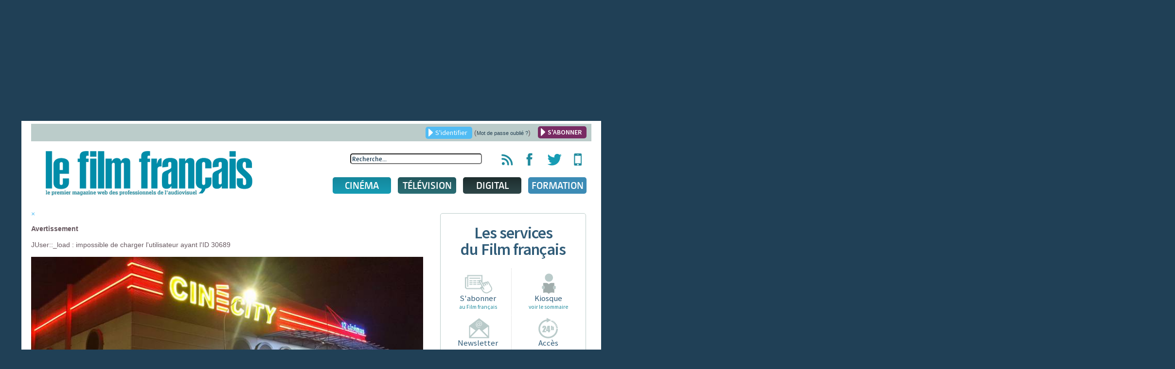

--- FILE ---
content_type: text/css
request_url: https://www.lefilmfrancais.com/templates/lefilmfrancais/css/template.css
body_size: 14031
content:
/*

#51bcf4 > Couleur générique BLEU - LIENS Film Français 
#bacbca > Couleur générique GRIS - ICÔNES 
#66575e > Couleur générique BRUN - TAGS 

#179cb4 > CINEMA / SORTIE CINEMA
#2a6e75 > TELEVISION
#2e4648 > DIGITAL
#782b63 > PRODUCTION US

#6b928b > Sorties Vidéos
#908d78 > Marchés 
#2d5a78 > Festivals 

*/

@import url(https://fonts.googleapis.com/css?family=Source+Sans+Pro:400,600);

@font-face {
    font-family: 'CamingoDosBold';
    src: url('fonts/camingodos-bold-webfont.eot');
    src: url('fonts/camingodos-bold-webfont.eot#iefix') format('eot'),
         url('fonts/camingodos-bold-webfont.woff') format('woff'),
         url('fonts/camingodos-bold-webfont.ttf') format('truetype'),
         url('fonts/camingodos-bold-webfont.svg#webfonttW0eWlcU') format('svg');
    font-weight: normal;
    font-style: normal;

}

@font-face {
    font-family: 'CamingoDosExtraBold';
    src: url('fonts/camingodos-extrabold-webfont.eot');
    src: url('fonts/camingodos-extrabold-webfont.eot#iefix') format('eot'),
         url('fonts/camingodos-extrabold-webfont.woff') format('woff'),
         url('fonts/camingodos-extrabold-webfont.ttf') format('truetype'),
         url('fonts/camingodos-extrabold-webfont.svg#webfontydpZCoQA') format('svg');
    font-weight: normal;
    font-style: normal;

}

@font-face {
    font-family: 'CamingoDosSemiBold';
    src: url('fonts/camingodos-semibold-webfont.eot');
    src: url('fonts/camingodos-semibold-webfont.eot#iefix') format('eot'),
         url('fonts/camingodos-semibold-webfont.woff') format('woff'),
         url('fonts/camingodos-semibold-webfont.ttf') format('truetype'),
         url('fonts/camingodos-semibold-webfont.svg#webfontJxoubFD5') format('svg');
    font-weight: normal;
    font-style: normal;

}

body {
	margin: 0;
	font-family: Helvetica, Arial, sans-serif;
	font-size:14px;
	line-height: 22px;
	color:#66575e;
	background-color: #204056;  	/* #204056 */
}

.bannergroup {
	position: relative;
	overflow: hidden;
	/*height: 64px;*/ 
	height: 95px;
}
a {
	color: #51bcf4;
	text-decoration: none;
}
a:hover,
a:focus {
	text-decoration: underline;
}

.text-left { text-align: left; }
.text-right { text-align: right; }
.text-center { text-align: center; }
.hidden { display: none; visibility: hidden; }


.clearfix { *zoom: 1; }
.clearfix:before, .clearfix:after { display: table; content: ""; line-height: 0; }
.clearfix:after { clear: both; }
#map_canvas img, .google-maps img, .gm-style img { max-width: none; }

ul, ol { padding: 0; margin: 0 0 9px 25px; }
ul ul, ul ol, ol ol, ol ul { margin-bottom: 0; }
li { line-height: 18px; }
ul.unstyled, ol.unstyled { margin-left: 0; list-style: none; }
ul.inline, ol.inline { margin-left: 0; list-style: none; }
ul.inline > li, ol.inline > li { display: inline-block; *display: inline; *zoom: 1; padding-left: 5px;	padding-right: 5px; }

sub,
sup {
	position: relative;
	font-size: 75%;
	line-height: 0;
	vertical-align: baseline;
}
sup {
	top: -0.5em;
}
sub {
	bottom: -0.25em;
}
img:not(#primetime img)
{
	max-width: 100%;
	width: auto \9;
	height: auto;
	vertical-align: middle;
	border: 0;
	-ms-interpolation-mode: bicubic;
}




.cropimage {
	position: relative;
	overflow: hidden;
	background-size:cover !important;
	background-position:center !important;
}

.cropimage_full {
	position: relative;
	overflow: hidden;
	/*background:none !important;*/
	width:100%;
	height:auto;
}


.cropimage_full.imgcover {
	background-size:cover !important;
}

.cropimage_full img {
	display:block;
	max-width:100%;
	height:auto;	
}


.view-accueil .cropimage {
	width:100%;
	height: 221px;
}

.view-accueil .liste-articles li:nth-of-type(3n+1) .cropimage{
	width:100%;
	height: 221px;
}

.view-articles .cropimage {
	width:100%;
	height: 221px;
}

.view-article .cropimage {	
	width:100%;
	height: 221px;
}
.view-tags .cropimage {	
	width:100%;
	height: 221px;
}
.view-recherche .cropimage {	
	width:100%;
	height: 221px;
}

.view-article .principal .cropimage {	
	width:100%;
	height: 421px;
}
.view-article .principal {	
	width: 100%;	
}

.view-article #content .contenu_article p:not(.chapeau),.view-article #content .contenu_article div {	
	font-size:16px;
	line-height:28px;
	text-align:justify;
}

.view-article #content h1 {	
	color : #153951;
	margin-top:25px !important;
}



hr {
	margin: 18px 0;
	border: 0;
	border-top: 1px solid #eee;
	border-bottom: 1px solid #fff;
}



/* highlight color */
::selection { background: #66575e; text-shadow: none; color:#fff; }
::-moz-selection { background: #66575e; text-shadow: none; color:#fff; }
::-webkit-selection { background: #66575e; text-shadow: none; color:#fff; }


/* tooltip */
a.tooltip {outline:none; }
a.tooltip:hover {text-decoration:none;}
a.tooltip span { z-index:10; display:none; padding:5px 10px; margin-top:-40px; margin-left:-200px; width:300px; line-height:16px; }
a.tooltip:hover span{ display:inline; position:absolute; background:#153951; text-transform:lowercase; color:#fff;}
/*CSS3 extras*/ 
a.tooltip span { border-radius: 5px; -moz-border-radius: 5px; -webkit-border-radius: 5px;}

/* ==========================================================================
   Retour Haut de page
   ========================================================================== */
#btn_haut_page {
	cursor:pointer;
	display:none; /* changé en jquery */
	position: fixed;
	bottom: 15px;
	right: 25px;
}
#btn_haut_page div {
	display:block;
	width:40px;
	height:40px;
	background:url('../images/arrow-top.png') no-repeat 50%;
	
	border-radius: 100%;
	-moz-border-radius: 100%;
	-webkit-border-radius: 100%;	
}
#btn_haut_page div:hover {
	background-color:#fff;	
}




.boxsizing,
.showcase-caption,
#sidebar_toutelaprod h3,
#sidebar_toutelaprod fieldset,
#resosocio ul li,
.ui-autocomplete li a,
table.tableau_responsive td,
#sidebar_sorties
{
	-webkit-box-sizing: border-box;
	-moz-box-sizing: border-box;
	box-sizing: border-box;
}



.text_shadow { text-shadow: 1px 1px 5px rgba(0,0,0,0.8); }

.shadow,
.showcase-arrow-previous:hover,
.showcase-arrow-next:hover,
div.popup_lff,
textarea,
.ui-datepicker,
a.tooltip:hover span,
.ui-autocomplete,
.btn_abo:hover
{
	-moz-box-shadow: 0px 0px 5px rgba(0,0,0,0.3);
	-webkit-box-shadow: 0px 0px 5px rgba(0,0,0,0.3);
	box-shadow: 0px 0px 5px rgba(0,0,0,0.3);
}

.shadow_interne,
.moduletable .articles-lus,
.moduletable .services,
h3.ui-accordion-header,
#colonnegauche input,
#colonnegauche input:not(input[type=submit]),
#colonnegauche select,
textarea
{ 
	box-shadow: inset 0 0 3px #7da5a8;
	-moz-box-shadow: inset 0 0 3px #7da5a8;
	-webkit-box-shadow: inset 0 0 3px #7da5a8;
}

.no_shadow { -moz-box-shadow: 0 0 0 rgba(0,0,0,0.2); -webkit-box-shadow: 0 0 0 rgba(0,0,0,0.2); box-shadow: 0 0 0 rgba(0,0,0,0.2); }


.radius,
input,
textarea,
.bfQuickMode button,
.bouton, 
a.bouton,
input.search-query,
.moduletable .articles-lus,
.moduletable .services,
.services ul li a,
#sidebar_sorties,
#sidebar_ba,
.nav li a.lien_niveau1,
.pastille,
#box-office,
#audience,
.box-et-audience li:before,
.box-et-audience ul,
#resosocio ul li,
table.tableau_responsive,
h3.ui-accordion-header,
#colonnegauche select,
.customSelect,
div.popup_lff,
.ui-datepicker,
#choix
{
	border-radius: 5px;
	-moz-border-radius: 5px;
	-webkit-border-radius: 5px;
}

input[type="radio"]
{
	border:1px solid #bbccca;
	padding:5px;	
	/*-webkit-appearance: none;*/
}

textarea
{
	border:1px solid #bbccca;
	padding:5px;
	-webkit-appearance: none;
}

h1,
h2,
h3,
h4,
h5,
h6 {
	margin: 12px 0;
}
h1 {
	font-size: 34px;
	line-height: 36px;
	color : #153951;
}
h2 {
	font-size: 22px;
	line-height: 24px;
}
h3 {
	font-size: 18px;
	line-height: 20px;
}
h4 {
	font-size: 14px;
	line-height: 16px;
}
h5 {
	font-size: 13px;
	line-height: 15px;
}
h6 {
	font-size: 18px;
	line-height: 14px;
	font-family: 'CamingoDosSemiBold';
	line-height:100%;
	font-weight:inherit;
	color:#333333;
}


.blanc { color:#fff; }

.couleur_cinema,
table.tableau_responsive.bg_cinema td:before
{
	color:#179cb4;
}

.couleur_tele,
table.tableau_responsive.bg_tele td:before
{
	color:#2a6e75;
}

.couleur_digital,
table.tableau_responsive.bg_digital td:before
{
	color:#2e4648;
}


.bg_cinema,
table.bg_cinema th,
.mean-container .mean-nav ul li.item-200 a
{
	background:#179cb4;
}
.bg_tele,
table.bg_tele th,
.mean-container .mean-nav ul li.item-205 a
{
	background:#2a6e75;
}
.bg_digital,
table.bg_digital th,
.mean-container .mean-nav ul li.item-208 a
{
	background:#2e4648;
}



table.bg_cinema { background:inherit; }
table.bg_tele { background:inherit; }
table.bg_digital { background:inherit; }

hr.hr_neutre {
	border-top: 5px solid #bacbca;	
}
hr.hr_cinema {
	border-top: 5px solid #179cb4;	
}
hr.hr_tele {
	border-top: 5px solid #2a6e75;	
}
hr.hr_digital {
	border-top: 5px solid #2e4648;	
}

.pastille {
	font-family: 'Source Sans Pro', Arial, sans-serif;
	font-weight:400;
	letter-spacing:0px;
	margin: -42px auto 25px auto;
	padding:10px 20px;
	text-decoration: none;
	text-transform:uppercase;
	color:#fff;
/*	text-shadow: 1px 1px 1px #555;*/
	
	text-align:center;
	background: #bacbca;
 	background: -moz-linear-gradient(top, #a4b3b2, #bacbca);
 	background: -o-linear-gradient(top, #a4b3b2, #bacbca); /* Opera 11.10 beta */
 	background: -webkit-gradient(linear, 0 0, 0 100%, from(#a4b3b2), to(#bacbca));	
}
/*
.pastilleevenement {
	width:220px;
}*/
.btn_rubrique {
	/*font-family: 'CamingoDosBold', Arial, sans-serif;*/
	font-family: 'CamingoDosSemiBold', Arial, sans-serif;
	margin: 0;
	line-height:15px;
	text-decoration: none;
	font-size:11px;
	max-width:50px;
	/*text-shadow: 1px 1px 1px #555;*/
	color:#fff;
}
.bouton.btn_rubrique { display:inline-block; }	



.btn_cinema,
.nav li.item-160 a.lien_niveau1,
.pastille_cinema
{
	background: #179cb4;
 	background: -moz-linear-gradient(top, #14879c, #179cb4);
 	background: -o-linear-gradient(top, #14879c, #179cb4); /* Opera 11.10 beta */
 	background: -webkit-gradient(linear, 0 0, 0 100%, from(#14879c), to(#179cb4)); 
}

.btn_tele,
.nav li.item-161 a.lien_niveau1,
.pastille_tele
{
	background: #2a6e75;
	background: -moz-linear-gradient(top, #21565c, #2a6e75);
	background: -o-linear-gradient(top, #21565c, #2a6e75); /* Opera 11.10 beta */
 	background: -webkit-gradient(linear, 0 0, 0 100%, from(#21565c), to(#2a6e75)); 
}

.btn_digital,
.nav li.item-162 a.lien_niveau1,
.pastille_digital
{
	background: #2e4648;
	background: -moz-linear-gradient(top, #1d2d2e, #2e4648);
	background: -o-linear-gradient(top, #1d2d2e, #2e4648); /* Opera 11.10 beta */
 	background: -webkit-gradient(linear, 0 0, 0 100%, from(#1d2d2e), to(#2e4648)); 
}

.btn_formation,
.nav li.item-300 a.lien_niveau1,
.pastille_formation
{
	background: #3c8bb5;
	background: -moz-linear-gradient(top, #3c8bb5, #3c8bb5);
	background: -o-linear-gradient(top, #3c8bb5,#3c8bb5 ); /* Opera 11.10 beta */
 	background: -webkit-gradient(linear, 0 0, 0 100%, from(#3c8bb5), to(#3c8bb5)); 
}


body.view-accueil h2.pastille {
	font-size:40px;	
}


.btnactulff {
	margin-bottom:30px !important;
}	


span.btn_cinema { min-width:50px; margin-right:10px; }
span.btn_tele { min-width:70px; margin-right:10px; }
span.btn_digital { min-width:50px; margin-right:10px; }



.triangle {
	width:0;
	height:0;
	border-left:10px solid transparent;
	border-right:10px solid transparent;
	border-bottom:10px solid #fff;
	margin:-8px 0 0 10px;
	position:relative;	
}

.visuel-article { padding-bottom:20px; }
.visuel-article.pull-left { padding:0 20px 20px 0; max-width:50%; height:auto; }




/* formulaires */
input,
select,
textarea
{
	font-family: 'CamingoDosSemiBold', Arial, sans-serif;
	font-weight:normal;
	color:#17384f;
}

/* listes déroulantes personnalisées */
.customSelect
{ 
    background:#fff url('../images/arrow-select.png') 95% 50% no-repeat;
    padding:8px 12px 8px 8px;
	
	font-family: 'CamingoDosSemiBold', Arial, sans-serif;
	font-weight:normal;
	color:#17384f;
	
	box-shadow: inset 0 0 3px #7da5a8;
	-moz-box-shadow: inset 0 0 3px #7da5a8;
	-webkit-box-shadow: inset 0 0 3px #7da5a8;
}
.mySelectBoxClass option {
	font-family: 'CamingoDosSemiBold', Arial, sans-serif;
	font-weight:normal;
	color:#17384f;
}
.customSelect.customSelectHover {}
.customSelect.customSelectOpen {}
.customSelect.customSelectFocus {}
.customSelectInner {}



/* Aspect des checkboxes */ 
/* Cachons la case à cocher */  
[type="checkbox"]:not(:checked),  
[type="checkbox"]:checked {  
  position: absolute;  
  left: -9999px;  
}  
   
/* on prépare le label */  
[type="checkbox"]:not(:checked) + label,  
[type="checkbox"]:checked + label {  
  position: relative; /* permet de positionner les pseudo-éléments */  
  padding-left: 25px; /* fait un peu d'espace pour notre case à venir */ 
  cursor: pointer;    /* affiche un curseur adapté */ 
  
  font-family: 'CamingoDosSemiBold', Arial, sans-serif;
  font-weight:normal;
  color:#fff; 
}
.popup_compte [type="checkbox"]:not(:checked) + label,  
.popup_compte [type="checkbox"]:checked + label {  
	font-family:inherit;
	color:inherit; 
}  
	 
/* :before sert à créer la case à cocher */  
[type="checkbox"]:not(:checked) + label:before,  
[type="checkbox"]:checked + label:before {  
  content: '';  
  position: absolute;  
  left:0; 
  top: 0px;  
  width: 17px; height: 17px; /* dim. de la case */  
  border: 1px solid #aaa;  
  background: #f8f8f8;  
  border-radius: 3px; /* angles arrondis */  
  box-shadow: inset 0 1px 3px rgba(0,0,0,.3) /* légère ombre interne */  
}
.popup_compte [type="checkbox"]:not(:checked) + label:before,  
.popup_compte [type="checkbox"]:checked + label:before {  
  top: -4px;  
}   
   
/* Aspect général de la coche */  
[type="checkbox"]:not(:checked) + label:after,  
[type="checkbox"]:checked + label:after {  
  content: '✔';  
  position: absolute;  
  top: 0; left: 4px;  
  font-size: 14px;  
  color:#17384f; 
  transition: all .2s; /* on prévoit une animation */  
}  
/* Aspect si "pas cochée" */  
[type="checkbox"]:not(:checked) + label:after {  
  opacity: 0; /* coche invisible */  
  transform: scale(0); /* mise à l'échelle à 0 */  
}  
/* Aspect si "cochée" */  
[type="checkbox"]:checked + label:after {  
  opacity: 1; /* coche opaque */  
  transform: scale(1); /* mise à l'échelle 1:1 */  
}  

/* aspect désactivée */  
[type="checkbox"]:disabled:not(:checked) + label:before,  
[type="checkbox"]:disabled:checked + label:before {  
  box-shadow: none;  
  border-color: #bbb;  
  background-color: #ddd;  
}  
/* styles de la coche (si cochée/désactivée) */  
[type="checkbox"]:disabled:checked + label:after {  
  color: #999;  
}  
/* on style aussi le label quand désactivé */  
[type="checkbox"]:disabled + label {  
  color: #aaa;  
}  
   
/* aspect au focus de l'élément */  
[type="checkbox"]:checked:focus + label:before,  
[type="checkbox"]:not(:checked):focus + label:before {  
  
}  





.icons ul {
	list-style:none;	
}





/* boutons */
.bouton, a.bouton,
.bfQuickMode button
{
	display: block;
	text-align: center;
	text-transform: uppercase;
}

.btn_bleu, a.btn_bleu,
.icons ul li a,
.bfQuickMode button
{
	background: #51bcf4;
	font-family: 'Source Sans Pro', sans-serif;
	font-weight:400;
	color:#fff;
	font-size: 13px;
	height: 25px;
	line-height: 25px;
	padding:2px 5px;
}

button.btn_bleu,
input[type=submit].btn_bleu,
.bfQuickMode button
{
	border:0;
	cursor:pointer;	
}

a.btn_bleu:hover {
	background:#fff;
	color: #51bcf4;
}

.btn_blanc, .pagenav {
	background: #fff;
	color:#51bcf4;
	border:1px solid #51bcf4;
	font-family: 'Source Sans Pro', sans-serif;	
	font-weight:400;	
	font-size: 13px;
	line-height: 15px;
	padding:2px 5px;
	margin:0 auto;
}

.btn_blanc:hover, .pagenav:hover, span.pagenav{
	background:#51bcf4;
	color: #fff;
}

.btn_blanc.couleur_cinema { color:#179cb4; border-color:#179cb4; }
.btn_blanc.couleur_tele { color:#2a6e75; border-color:#2a6e75; }
.btn_blanc.couleur_digital { color:#2e4648; border-color:#2e4648; }

.btn_blanc.couleur_cinema:hover { background:#179cb4; color:#fff; }
.btn_blanc.couleur_tele:hover { background:#2a6e75; color:#fff; }
.btn_blanc.couleur_digital:hover { background:#2e4648; color:#fff; }

.btn_pa {
	max-width:350px;	
}


/* accordéon */
h3.ui-accordion-header a{ color:#fff;}
h3.ui-accordion-header {
	background:url('../images/arrow-accordeon.png') no-repeat 98% -113px #204056;
	padding:15px;
	cursor:pointer;	
	color:#fff;
	text-transform:uppercase;
	font-family: 'Source Sans Pro', Arial, sans-serif;
	font-weight:400;
}
h3.ui-accordion-header.ui-state-active {
	background-position:98% 20px;
}
h3.ui-accordion-header:hover {
	background-color:#51bcf4;
}
.ui-widget-content {
	max-width:100%;	
}
.ui-widget-content img {
	max-width:100%;	
}





/* menu */
.nav.menusmartphone  { display:none; }
.nav.menu { display:none; }


.nav {
	margin:25px 0 0 0;
	width:100%;
	list-style:none;
}


/* niveau 1 : CINEMA / TV / DIGITAL */
.nav li.niveau1 {
	width:100%;
	margin:5px 0;	
}
.nav li.niveau1 a.lien_niveau1 {
	display:block;
	max-width:100%;
	text-align:center;
	padding:8px 0px;
	
	font-family: 'CamingoDosSemiBold', Arial, sans-serif;
	font-weight:normal;
	margin: 0;
	text-decoration: none;
	font-size:20px;
	color:#fff;
	text-transform:uppercase;
	margin-bottom:14px;
}
.nav > li.niveau1.hover > a.lien_niveau1 { 
	height:32px;
	border-radius: 5px 5px 0 0;
	-moz-border-radius: 5px 5px 0 0;
	-webkit-border-radius: 5px 5px 0 0;
	margin-bottom:0px;
}



/* niveau 2 : subnav  */
.nav .subnav {
	width:100%;
	list-style:none;	
	box-shadow: 0 3px 2px #333;
	-moz-box-shadow: 0 3px 2px #333;
	-webkit-box-shadow: 0 2px 2px #333;	
 	display: none;
	position: absolute;
	z-index:20000;
	margin-top:-3px;		
}
.nav .cinema .subnav {background: #189cb5;}
.nav .tele .subnav {background: #2a6f76;}
.nav .media .subnav{background: #2e4648;}
.nav .formation .subnav{background: #3c8bb5;}



.nav li.hover .subnav { 
	display:block;
}

.nav .subnav li.niveau2 { /* liens à gauche : actu, agenda, ... */
	float: none;
	margin-left: 13px;
	width: 201px;		
}



.nav .subnav>li.niveau2>a {
	display: block;
	height: 51px;
	line-height: 51px;
	margin: 0;
	padding-left: 16px;
	position: relative;
	text-shadow: 1px 1px 1px #333;
	width: 201px;	
	color: #fff;
	font-family: 'Source Sans Pro', Arial, sans-serif;
	font-weight:400;
	font-size: 24px;
	padding: 0;
	text-decoration: none;
	text-align:center;	
	z-index: 9000;
}

.nav .cinema .subnav>li.niveau2.hover>a { background: #189cb5; }
.nav .tele .subnav>li.niveau2.hover>a { background: #2a6f76; }
.nav .media .subnav>li.niveau2.hover>a { background: #2e4648; }


.nav .cinema .subnav li.niveau2 {border-bottom: 1px solid #237f8f;}
.nav .tele .subnav li.niveau2 {border-bottom: 1px solid #1a5056;}
.nav .media .subnav li.niveau2 {border-bottom: 1px solid #203233;}

.nav .cinema .subnav>li.niveau2>a {
	border-top: 1px solid transparent;
	border-bottom: 1px solid #77bbc7;
}
.nav .cinema .subnav>li.niveau2.hover>a {
	border-bottom: 1px solid #77bbc7;
	border-top: 1px solid transparent;
}


.nav .tele .subnav>li.niveau2>a {
	border-top: 1px solid transparent;
	border-bottom: 1px solid #3f8c94;
}
.nav .tele .subnav>li.niveau2.hover>a {
	border-bottom: 1px solid #3f8c94;
	border-top: 1px solid transparent;
}


.nav .media .subnav>li.niveau2>a {
	border-top: 1px solid transparent;
	border-bottom: 1px solid #3e5e61;
}
.nav .media .subnav>li.niveau2.hover>a {
	border-bottom: 1px solid #3e5e61;
	border-top: 1px solid transparent;
}





.nav .subnav li.niveau2.hover:first-child>a {
	border-top: 1px solid transparent;
}




/* niveau 3 */
.nav .subnav .content {
	background: url('img/nav/border.png') left repeat-y;	
 	display: none;
	left: 206px;
	margin: 15px 0 13px;
	height: 267px;
	position: absolute;
	padding-left: 35px;
	top: 0;
	width: 600px;
}
.nav .tele .subnav .content { background: url('img/nav/border-tv.png') left repeat-y; }
.nav .media .subnav .content { background: url('img/nav/border-media.png') left repeat-y; }

.nav .subnav li.hover .content {display:block}

.nav .subnav  .content a:not(.bouton) {
	display:block;
	max-width:100%;
	text-align:left;
	margin: 0;
	text-decoration: none;
	color:#fff;
	text-transform:none;
	text-shadow: 0;
	background:none;
    font-family: 'Source Sans Pro', Arial, sans-serif;
	font-weight:400;
    font-size: 16px;
    line-height: 20px;
}

.nav .subnav .content div{ width: 100%;}

.nav .subnav .content h3 {
	color: #fff;
	font-family: 'Source Sans Pro', Arial, sans-serif;
	font-weight:400;
	font-size: 20px;
	margin-bottom: 8px;
	text-transform: uppercase;
}

.nav .cinema .subnav .content h3 {text-shadow: 1px 1px 1px #4bb2c5; color: #05424D;}
.nav .tele .subnav .content h3 {text-shadow: 1px 1px 1px #12494f; color: #69cbd5; }
.nav .media .subnav .content h3 {text-shadow: 1px 1px 1px #071617; color: #76a4a8; }


.nav .subnav .content ul {
	list-style: none;
	margin:0;
	padding:0;
}
.nav .subnav .content li {
	margin: 0;
	padding: 7px 0;
	width: 100%;
}

/*
.nav .cinema .subnav .content ul:not(.disc) li { border-bottom:1px solid #11889e;}
.nav .tele .subnav .content ul:not(.disc) li {border-bottom:1px solid #3d8a92; }
.nav .media .subnav .content ul:not(.disc) li {border-bottom:1px solid #76a4a8; }
*/

.nav .subnav .content li a {
	color: #deefed;
	font-family: 'Source Sans Pro', Arial, sans-serif;
	font-weight:400;
	font-size: 16px;
	line-height: 20px;
}

.nav .subnav .content li:first-letter { 
	text-transform:uppercase;
}

.nav .subnav .content li a:hover {text-decoration: underline;}

.nav .subnav .content a.bouton {
	font-size: 13px;
	height: 26px;
	line-height: 26px;
	margin-top: 18px;
	padding: 0 12px;
	width:auto;
	display:inline-block;
	text-decoration: underline;
}

.nav .cinema .subnav .content a.bouton { background:#05424D; }
.nav .tele .subnav .content a.bouton { background: #69cbd5; }
.nav .media .subnav .content a.bouton { background: #76a4a8; }

.nav .cinema .subnav .content a.bouton:hover { color:#05424D; background:#fff; }
.nav .tele .subnav .content a.bouton:hover { color: #69cbd5; background:#fff; }
.nav .media .subnav .content a.bouton:hover { color: #76a4a8; background:#fff; }

.nav .subnav .content a.bouton:hover {text-decoration: none;}



.nav .subnav .content .disc { 
	
}

.nav .subnav .content .disc li {
	border:0;
	padding-left:10px;
	background: url('img/nav/puce-disc.png') no-repeat 0 15px;
}

.nav .subnav .content .disc li a {
	font-size: 16px;
}
.nav .subnav .content .disc li a:first-letter {
	text-transform:uppercase;
}



.nav .subnav .fichefilm {float: left;} /* liens fiches films */
.nav .subnav .fichefilm li {
	/*border-bottom: 2px solid #17a1b9;*/
	float: left;
	margin-right: 35px;
	width: 185px;
	height : 38px;
}


.nav .subnav .fichefilm li a {
	font-size: 14px;
	text-transform: inherit !important; 
}

.nav .subnav .fichefilm li.bouton {
	border: 0 !important;
	padding-top: 0;
}

.nav .subnav .fichefilm li a.bouton {
	font-family: 'Source Sans Pro', Arial, sans-serif;
	font-weight:400;
}

.nav .subnav .fichefilm img {
	box-shadow: 2px 2px 2px #016071;
	-moz-box-shadow: 2px 2px 2px #016071;
	-webkit-box-shadow: 2px 2px 2px #016071;
	
	display: block;
	float: left;
	margin-right: 10px;
}



.nav .subnav .content div.audience { width: 100%; } /* liens audiences */
.nav .subnav .audience {clear: both;}

.nav .subnav .audience a {
	color: #fff;
	font-family: 'Source Sans Pro', Arial, sans-serif;
	font-weight:400;
	font-size: 16px;
	line-height: 16px;
	text-transform: uppercase;
}

.nav .subnav .audience a:hover {text-decoration: underline;}

.nav .subnav .audience img {
	display: block;
	margin: 8px;
	max-height:200px;
}

.nav .subnav .audience a.bouton {
	margin:0;
}




.com_lff_abonnement input[name=chx]{
	width: 25px;
	height: 25px;
	cursor:pointer;
	background-color: #ffffff;
}

.com_lff_abonnement input[name=chx]:checked{

	cursor:pointer;
	background-color: #204056;
	border: none;
}





/* structure générale */
.container {
	max-width:90%;
	margin:0 auto;
	background:#fff;
	padding:6px 20px 20px 20px;	
}


#content { width:100%; }
#aside { width:100%; }
#aside hr { display:none; }



.header { margin-bottom:11px; }


.brand { margin-right: 30px; }
.brand img { max-width:100%; height:auto; }




/* IDENTIFICATION */
.body {
	position:relative;	
}

.body>.cacheno {
	background: #204056;
	filter : alpha(opacity=50); 
	height: 100%;
	opacity :0.6;
	position: absolute;
	top: 0;
	left: 0;	
	width: 100%;
	z-index: 10100000;
}

div.popup_lff {
	background: #efebea;
	display: none;
	margin-left: 0;
	padding: 12px 10px 10px 10px;
	/*position: fixed;*/
	position:absolute;
	top: 65px;
	left: 5px;
	text-align: center;
	width: 90%;
	line-height:130%;
	z-index: 10100002;
}

div.popup_lff .error {
	color : red;
	padding : 5px;
}





div.popup_lff.popup_bandeannonce {
	top: 50px;
}

div.popup_lff h4 {
	margin-bottom: 12px;
	padding-top: 15px;
	font-size: 20px;
	font-family: 'CamingoDosSemiBold',Arial,sans-serif;
	line-height: 21px;
	text-transform: uppercase;
	color: #404040;
}

div.popup_lff fieldset {
	margin: auto;
	width:95%;
	text-align:center;
	border:0;
}

div.popup_lff .btn_bleu {
	display:inline-block;
	margin:20px;
	width: 168px;
	height:30px !important;
	line-height: 25px !important;
}
div.popup_lff .btn_bleu:hover {
	background:#fff;
	color:#51bcf4;
}

div.popup_lff input[type=text],
div.popup_lff input[type=password] {
	margin-bottom: 4px;
	width: 95%;
}

div.popup_lff iframe {
	width	: 95%;
	height	: 95%;
	margin-top : 30px;
}

div.popup_lff label {
	display: block;
	font-size: 12px;
	line-height: 12px;
	margin: 3px 0 30px 32px;
	text-align: left;
}
div.popup_lff.popup_compte label {
	margin: 10px 0 15px 32px;
}

div.popup_lff input[type=submit] {
	border: 0;
	display: inline-block;
	height: 26px;
	line-height: 26px;
	margin: auto;
	width: 110px;
	cursor:pointer;
}

div.popup_lff input[type=radio] {
	float: left;
	margin-left: 10px;
}

div.popup_lff a.close {
	display: block;
	position: absolute;
	top: 10px;
	right: 10px;
	width:15px;
	height:15px;
	background:url('../images/ico-popup-close.png') no-repeat 0 0;
}


/* popup mon_compte */
div.popup_lff.popup_compte {
	padding:0;
	top:35px;
}
div.popup_lff.popup_compte .compte_votre_compte {
	padding:20px;
	background:#66575e;
}
div.popup_lff.popup_compte .compte_password {
	padding:20px;
	background:#179cb4;
}
div.popup_lff.popup_compte .compte_newsletter {
	padding:20px;
	background:#51bcf4;
}

div.popup_lff.popup_compte h4 {
	margin-bottom: 12px;
	padding-top: 15px;
	font-size: 20px;
	position:relative;
	
	font-family: 'Source Sans Pro', sans-serif;
	font-weight:600;
	width:auto;
	text-align:center;
	display:inline;
	
	line-height: 21px;
	text-transform: inherit;
	color: #fff;
}
div.popup_lff.popup_compte h4 small {
	display:block;
}	

div.popup_lff.popup_compte label {
	color: #000000 !important;
}

div.popup_lff.popup_compte .bouton.btn_bleu {
	border:1px solid #fff;
	margin-top:15px;
}
div.popup_lff.popup_compte .compte_password .bouton.btn_bleu {
	border:1px solid #fff;
	background:#179cb4;
	margin-top:15px;
}
div.popup_lff.popup_compte .compte_password .bouton.btn_bleu:hover {
	border:1px solid #fff;
	background:#fff;
	color:#179cb4;
}

	
div.popup_lff.popup_compte a.close {
	background:url('../images/ico-popup-close-white.png') no-repeat 0 0;
}




.titreauthen {	
	color: #000;
	font-family: 'Source Sans Pro', sans-serif;
	font-weight:600;
	font-size: 16px;
	display:inline-block;
	padding-right:20px !important;
	
	background-image:url('../images/arrow-login.png');
	background-repeat:no-repeat;
	background-position:right;
	
}
.identification a {	
	margin-right: 20px;
	
}
/* fin IDENTIFICATION */



/* page d'accueil */
.slideshow { 
	display:none;
	margin:10px 0 5px 0;
}

.showcase + .btn_blanc {
	margin:30px auto 20px auto;
	max-width:300px;
}


.lastnews {
	margin-top : 10px;
	width :100%;
}
.lastnews a {
	color : #2C597A;
	font-size:16px;
}
.lastnewscase {
	vertical-align:top;
	display:block;
	margin-bottom:20px;
}




.box-et-audience { 
	clear : right;
}

.box-et-audience h3 {
	font-family: 'Source Sans Pro', sans-serif;
	font-weight:600;
	border-bottom:0;
	font-size: 40px;
	line-height:100%;
	color: #179cb4;
	display:inline-block;
}
.box-et-audience small.date {
	display:block;
	width:100%;
	margin-bottom:5px;
	
	font-family: 'Source Sans Pro', sans-serif;
	font-weight:400;
	
	border-bottom:0;
	font-size: 14px;
	line-height:110%;
}
.box-et-audience small.date br {
	display:none;
}

#box-office { 
	background: #335e7c;
	margin-bottom:10px;
	padding: 0 10px 7px 10px;
}

#audience {
	background: #244053;
	padding: 0 10px 7px 10px;
}

/* liste déroulante box office */
#box-office ul {
	background: url('../images/sidebar/ico-fleche.png') no-repeat 97% 16px #244053;
	border:1px solid #fff;
	clear: both;
	margin:0 0 10px 0;
	cursor:pointer;	
}
#box-office ul li {
	display: none;
	padding: 8px 12px;
}
#box-office ul li:first-child {display: block;}
#box-office ul li a {
	font-family: 'Source Sans Pro', sans-serif;
	font-weight:400;
	border-bottom:0;
	font-size: 14px;
	text-transform:uppercase;
	text-decoration:none;
	line-height:100%;
	color:#fff; 
}	




.box-et-audience ol {
	counter-reset: repas; /* on initialise et nomme un compteur */	
	margin:0;
	padding:0;
}

.box-et-audience ol li
{
	color:#fff;
	clear:both;
	margin:0;
	padding:0;
	/*height:37px;*/
	border-bottom:1px solid #4d7389;
	list-style-type: none;
    counter-increment: repas; /* on incrémente le compteur à chaque nouveau li */
}
.box-et-audience ol li:before {
    content: counter(repas); /* on affiche le compteur */
    padding: 5px 10px;
    margin: 5px 10px 5px 5px;
	font-size:16px;
    vertical-align: top;
    font-weight: bold;
	border:1px solid #fff;
	float:left;
}
.box-et-audience ol li:last-child {
	border-bottom:0;
	margin-bottom:7px;
}
.box-et-audience ol li a {
	display: block;
	font-family: 'Source Sans Pro', sans-serif;
	font-weight:400;
	
	border-bottom:0;
	padding:5px;
	color:#fff;
	line-height:100%;
	text-decoration: none;
}

#box-office ol li a:hover {
	background:#244053;
}
#audience ol li a:hover {
	background:#335e7c;
}
.box-et-audience ol li:hover:before {
    background:#fff;
	color:#204056;
}

.box-et-audience ol li a big
{
	display:block;
	font-weight:600;
}




/* barre de connexion en haut */
.header-top {
	background:#bbccca;
	padding:5px 10px;
	margin-bottom:20px;
}

.header-top form {
	padding:0;
	margin:0;
}



.header-top .password_lost a {
	color:#244053;
	font-size:11px;
	text-decoration:none;
	display:inline-block;
	margin-top:3px;
}
.header-top .password_lost a:hover {
	text-decoration:underline;
}

.header-top .btn_deconnexion {
	color:#000;
	background:none;
	font-size:16px;
	text-decoration:none;
	display:inline-block;
	cursor:pointer;
	padding:0;
	margin:0;
}
.header-top .btn_deconnexion:hover {
	text-decoration:underline;
}





.header-top a.bouton {
	padding-left:15px;
	padding-right:15px;	
}
.header-top input.bouton {
	height:inherit;
	line-height:inherit;
	cursor:pointer;
}

.header-top .bouton_login,
.header-top .bouton_creer_compte
{
	background-image:url('../images/arrow-login.png') !important;
	background-repeat:no-repeat !important;
	background-position:5px 3px !important;
	padding:0 10px 0 20px !important;
	text-transform:inherit;
	font-size:14px;	
	display:inline-block;
}
.header-top .bouton_login:hover,
.header-top .bouton_creer_compte:hover
{
	background-color:#244053;
	color:#fff;
	text-decoration:none;
}

.header-top .bouton_logout {
	background-image:url('../images/ico-mon-compte.png') !important;
	background-repeat:no-repeat !important;
	background-position:0 -2px !important;
	padding:0 10px 0 30px !important;
	text-transform:uppercase;
	font-size:14px;	
	font-weight:600;
	display:inline-block;
}
.header-top .bouton_logout:hover {
	background-color:#244053;
	color:#fff;
	text-decoration:none;
}











/* icônes réseaux sociaux top */
.icones-rs {
	margin:0 20px 0 10px;
}
.icones-rs ul li a {
	background:url('../images/icones-rs.gif');
	display:block;
	width:34px;
	height:34px;
}

.icones-rs ul li:nth-child(1) a { background-position:0 0; }
.icones-rs ul li:nth-child(2) a { background-position:-53px 0; }
.icones-rs ul li:nth-child(3) a { background-position:-103px 0; }
.icones-rs ul li:nth-child(4) a { background-position:-150px 0; }

.icones-rs ul li:nth-child(1) a:hover { background-position:0 -79px; }
.icones-rs ul li:nth-child(2) a:hover { background-position:-53px -79px; }
.icones-rs ul li:nth-child(3) a:hover { background-position:-103px -79px; }
.icones-rs ul li:nth-child(4) a:hover { background-position:-150px -79px; }


.logodvd{
	background:url('../images/logo-dvd.png');
	background-repeat: no-repeat;
	width: 80px;
	height: 53px;
	float: left;
	
}
.logobr{
	background:url('../images/logo-blueray.png');
	background-repeat: no-repeat;
	width: 80px;
	height: 53px;
	float: left;
	
}
.logologoecinema{
	background:url('../images/logo-ecinema.png');
	background-repeat: no-repeat;
	float: left;
	
}



/* champ input recherche */
input.search-query { width: 100%; }

/*autocomplete */
.ui-autocomplete {	
	background: #fff;
	width: 80%;
	z-index: 9999999;
}
.ui-autocomplete li img {	
	width:50px;
	float: left;
	margin-right: 10px;
}
.ui-autocomplete li a {	
	color: #000;
	text-decoration: none;
	font-family: 'Source Sans Pro', sans-serif;
	font-weight: 600;
	font-size: 16px;
	display:block;
	padding:5px;
}
.ui-autocomplete li a:hover {	
	background:#51bcf4;
}
.ui-autocomplete li.allresult a:hover {	
	background:none;
}
.ui-autocomplete li a .desc {	
	font-size: 14px;
	color: #999999;
}
.ui-autocomplete li a:hover .desc {	
	color:#fff;
}

.ui-autocomplete li {
	padding:3px;
	border-bottom: #d6d6d4 2px solid;
	list-style-type: none;
}

.ui-autocomplete li.allresult{
	height:auto;
	padding:10px;
	border-bottom: none;
}
.ui-autocomplete li.allresult a{
	color:#51bcf4;
}










/* fil d'ariane */
body.itemid-101 .breadcrumb { display:none; }

.breadcrumb {
	color: #63535B;
	font-family: "CamingoDosExtraBold",Arial,sans-serif;
	font-size: 10px;
	text-decoration: none;
	text-transform: uppercase;
	
	padding:0;
	list-style: none;
	margin:10px 0;
	margin-bottom: 30px;
}
.breadcrumb > li {
	display: inline-block;
	*display: inline;
	*zoom: 1;
}
.breadcrumb a {
	color:inherit;
}
.breadcrumb > .active {
	color:#63535b;
}
.breadcrumb > li > .divider {
	display: inline-block;
	width:15px;
	height:10px;
	background:url('../images/puce-fleche.png') no-repeat 50% 50%;
}
.breadcrumb > li:first-child > .divider {
	display: none;
}
.breadcrumb > li > .divider img {
	display:none;
}

.breadcrumb a span {
	color: #63535B;
	font-family: "CamingoDosExtraBold",Arial,sans-serif;
	font-size: 10px;
	text-decoration: none;
	text-transform: uppercase;
}


.breadcrumb a[href="/"] span {
	text-indent:222px;
	overflow:hidden;
	display:block;
	float:left;
	width:10px;
	height:11px;
	background:url('../images/ico-home.png') no-repeat 0 0;
}










/* contenu */
#content h1, #colonnedroitechxfilm h1 {
	font-family: 'CamingoDosExtraBold', Arial, sans-serif;
	font-size: 34px;
	letter-spacing: -2px;
	padding-bottom:0;
	margin-bottom:0;	
}

#content .chapeau {
	font-size:18px;
	font-family: Helvetica, Arial, sans-serif;
	line-height:28px;
	font-weight: bold;
}
#content .chapeau a {
	color:inherit;
	text-decoration:underline;
}
#content .chapeau a:hover {
	text-decoration:none;
}
#content h6 {
	padding-bottom:0;
	margin-bottom:0;	
}




/* fiche film */
#fiche_film {
	padding : 10px;
	margin-bottom : 10px;
}
#fiche_film #ensavoirplus {
	display:block;
	margin:5px 0;
}
#fiche_film #ensavoirplus .bouton {
	width:150px;
}

#fiche_filmdetail {
	padding:10px;	
}


#texte h1 {
	color : #153951;
}


.filmhautpage{
	float: right;	
	margin-top:-30px;
	background-image: url("../images/pucefilm.gif");
	background-repeat:no-repeat;
	background-position:center right ;
	width: 130px;
}

.filmhautpage a{
	color: #b5c9c7;	
	font-family: 'Source Sans Pro', Arial, sans-serif;
	font-weight: 400;
}

.view-festival #fiche_film #texte,
.view-marche #fiche_film #texte,
.view-rechercheeve #fiche_film #texte,
#fiche_personnalitedetail #texte
{
	float:none;
	width:100%;
}
.view-festival #fiche_film #texte #detail,
.view-marche #fiche_film #texte #detail,
.view-rechercheeve #fiche_film #texte #detail,
#fiche_personnalitedetail #detail
{
	float:none;
	width:100%;
}
.view-festival #fiche_film #texte #synopsis,
.view-marche #fiche_film #texte #synopsis,
.view-rechercheeve #fiche_film #texte #synopsis,
#fiche_personnalitedetail #texte #synopsis
{
	float:none;
	width:100%;
}





#fiche_filmdetail #ancre li,
#fiche_personnalitedetail #ancre li,
.view-recherche #ancre li
{
	color:#ffffff;
}

#fiche_personnalitedetail #ancre li {
	margin-left : -10px;
	margin-bottom : -2px;
}
#fiche_filmdetail #ancre li a,
#fiche_personnalitedetail #ancre li a,
.view-recherche #ancre li a
{
	font-family: 'Source Sans Pro', Arial, sans-serif;
	font-weight:400;
}


#fiche_filmdetail #texte #synopsis {
	margin-top : 20px;
}
ul.liste-fiche-film {}

ul.liste-fiche-film #blogvision {
	margin-left:-5px;	
}



.normal {	
	font-weight:normal;
}
ul.liste-fiche-film li a { 
	font-weight:bold;
}


/* fiche personnalite */
#fiche_personnalitedetail {
	padding:10px;	
}


#fiche_personnalitedetail #texte #synopsis{
	margin-top : 20px;
}

.fondgris {
	background-color : #EFEFEF;
}
.titre .etape{
	letter-spacing:-1px;
	font-size: 20px;
	color: #51BCF4;
	font-family: 'Source Sans Pro', Arial, sans-serif;
	font-weight: 400;
	display:block;
}

/* tags */
.tags {}
.tags h6 { display:inline-block; }
.tags ul {display:inline-block; margin-top:10px;}
.tags ul li { display:inline-block;}
.tags ul li a { max-width:inherit; background:#66575e; padding-left:10px; padding-right:10px; line-height:22px; margin:5px; }
.tags ul li a:hover { background:#333; text-decoration:none; }



/* Listes des articles */
.liste-articles {
	width:100%;
}

.liste-articles li { 
	margin-bottom:20px;
	padding-bottom:20px;
	border-bottom:3px solid #eeebe9;
}
.liste-articles li.derniereligne{
		border-bottom:0;
}

.liste-articles li > a {
	color:inherit;
	text-decoration:none;
}
.liste-articles h3 {
	font-family: 'Source Sans Pro', Arial, sans-serif;
	font-weight:600;
	font-size:18px;
	line-height:100%;	
	color:#325D79;
}

.view-accueil .liste-articles li:nth-of-type(3n+1) h3 {
	font-size:24px;
	font-weight:600;
}



.partage{
	position: absolute;
	z-index: 1000;
	display:none;
	padding-left: 15px;
}

.partage img{
	
	width: 100%;
	
}
	
.liste-articles p {
	padding:0;
	margin:0;
}


.liste-articles + .btn_blanc {
	margin:-15px auto 60px auto;
	max-width:300px;
}




.item-page table td {
	display:block;
	width:100%;
}

.item-page table td img,
.item-page img
{
	max-width:100%;
}
.item-page:after {
	content:'';
	display:block;
	clear:both;	
}



/* colonne de droite */
#aside > div,
#aside > iframe {
	margin:10px 0;	
}
#aside > div:first-child { margin-top:0; }

#aside h3 {
	font-family: 'Source Sans Pro', sans-serif;
	font-weight:600;
	border-bottom:0;
	font-size: 34px;
	line-height:100%;
}


/* articles les plus lus */
.moduletable .articles-lus {
	background:#bbccca;
	padding:10px;
}
.moduletable .articles-lus h3 { color:#fff; }
.moduletable .articles-lus ul { margin-top:10px; }
.moduletable .articles-lus li { margin-bottom:10px; padding-bottom:5px; border-bottom:1px solid #96a2a0; }
.moduletable .articles-lus li:last-child { border-bottom:0; }
.moduletable .articles-lus a {
	font-family: 'Source Sans Pro', sans-serif;
	font-weight:400;
	color:#000;
}
.moduletable .articles-lus a span.btn_rubrique {
	font-family: 'CamingoDosBold', Arial, sans-serif;
	font-weight:normal;
}



/* sorties en salle & bandes-annonces */
#sidebar_sorties
{
	background: #335E7C;
	padding: 10px 14px 20px 14px;
	width:100%;
}
#sidebar_ba
{
	background: #244053;
	padding: 10px 14px 20px 14px;
	display:none; /* masqué sur smartphone et tablette */
}





#sidebar_sorties h3,
#sidebar_ba h3
{
	color: #33bcd4;
}
#sidebar_ba h3 { font-size: 34px; }


#sidebar_sorties>div,
#sidebar_ba>div
{
	height: 374px;
	overflow: auto;
	margin-bottom: 20px;
}

#sidebar_sorties li,
#sidebar_ba li
{
	float: left;
	margin: 0 12px 22px 0;
	text-align: center;
	height:170px;
	line-height:110%;
}
/*
#sidebar_sorties li.odd,
#sidebar_ba li.odd
{
	clear: both;
} */

#sidebar_sorties li img,
#sidebar_ba li img
{
	box-shadow: 2px 2px 3px #152938;
	-moz-box-shadow: 2px 2px 3px #152938;
	-webkit-box-shadow: 2px 2px 3px #152938;	
	
	display: block;
	height: 133px;
	margin-bottom: 10px;
	width: 100px;
}
#sidebar_sorties li img.croix,
#sidebar_ba li img.croix
{
	height: 15px;
	width: 15px;
}

#sidebar_sorties li a,
#sidebar_ba li a
{
	display: block;
	font-family: 'Source Sans Pro', sans-serif;
	font-weight:400;
	border-bottom:0;
	color:#fff;
	font-size:12px;
	line-height:100%;
	
	text-decoration: none;
}
#sidebar_sorties li a:hover,
#sidebar_ba li a:hover
{
	text-decoration: underline;
}

/* onglets toute la prod */
#sidebar_toutelaprod .prod_france {background: #179cb4;}
#sidebar_toutelaprod .prod_us {background: #782b63;} 
#sidebar_toutelaprod .prod_tele {background: #2a6e75;} 

#sidebar_toutelaprod h3 {
	border-radius: 5px 5px 0 0;
	-moz-border-radius: 5px 5px 0 0;
	-webkit-border-radius: 5px 5px 0 0;	
	
	font-family: 'Source Sans Pro', sans-serif;
	font-weight:400;
	
	font-size: 16px;
	line-height: 110%;
	padding: 5px;
	margin:0 0 -1px 0;
	text-align: center;
	width: 33.33333%;
	color:#fff;
}
/*#sidebar_toutelaprod h3:last-child { width: 33.7%; }*/

#sidebar_toutelaprod fieldset {
	border-radius: 0 0 5px 5px;
	-moz-border-radius: 0 0 5px 5px;
	-webkit-border-radius: 0 0 5px 5px;	
	border:0;
	font-size:12px;
	line-height:110%;
	
	padding: 10px;
	margin: 0;
	
}
#sidebar_toutelaprod fieldset big {
	display:block;
	font-weight:bold;
	padding:15px 5px 5px 0px;
	text-align:left;
}

#sidebar_toutelaprod a:not(.bouton) {
	color: #fff;
	text-decoration: none;
	display:block;
	height:100%;
	max-width:160px;
	margin:0 auto;
	text-align: left;
}
#sidebar_toutelaprod .showcase_toute_la_prod a:not(.bouton) {
	max-width:inherit;
}

#sidebar_toutelaprod a:hover {text-decoration: underline;}
#sidebar_toutelaprod .bouton { margin-top:5px;}

#sidebar_toutelaprod .ombre_prod_france {
	box-shadow: inset -2px -2px 3px #117182;
	-moz-box-shadow: inset -2px -2px 3px #117182;
	-webkit-box-shadow: inset -2px -2px 3px #117182;	
}

#sidebar_toutelaprod .ombre_prod_us {
	box-shadow: inset 2px -2px 3px #451939;
	-moz-box-shadow: inset 2px -2px 3px #451939;
	-webkit-box-shadow: inset 2px -2px 3px #451939;
}

#sidebar_toutelaprod .ombre_prod_tele {
	box-shadow: inset 2px -2px 3px #183e42;
	-moz-box-shadow: inset 2px -2px 3px #183e42;
	-webkit-box-shadow: inset 2px -2px 3px #183e42;
}







/* les services du film français */
.services { 
	background:#fff;
	padding:10px 0;
	margin:10px 0 20px 0;
	border:1px solid #bbccca;
	border-right:0;
	border-left:0;	
}
.services h3 {
	color: #325d79;
	font-family: 'Source Sans Pro', sans-serif;
	font-weight:600;
	font-size: 42px;
	letter-spacing:-1px;
	margin-bottom: 22px;
	line-height:90%;
	text-align:center;
}

.services ul { }
.services ul li { 
	display:inline-block;
	vertical-align:top;
	text-align:center;
	background:url('../images/separ-services.png') no-repeat 100% 50%;
}
.services ul li:last-child { background:none;}

.services ul li a {
	font-family: 'Source Sans Pro', sans-serif;
	font-weight:400;
	
	font-size:14px;
	color:#325d79;
	text-align:center;
	float:left;
	margin:3px;
	padding:0;
	overflow:hidden;
	width:98%;
}
.services ul li a:hover {
	background:#51bcf4;
	text-decoration:none;
}
.services ul li a small { color:#208b9e; display:block; text-align:center; }
.services ul li a big { display:block; text-align:center; }

.services ul li a:hover small { color:#fff; }

.services ul li a span {
	background:url('../images/icones-services.png') no-repeat;
	width:60px;
	height:50px;
	display:block;
	margin:0 auto;
}
.services ul li.services-abonner a span { background-position: -8px 0;}
.services ul li.services-kiosque a span { background-position: -125px 0;}
.services ul li.services-newsletter a span { background-position: -250px 0;}
.services ul li.services-acces a span { background-position: -375px 0;}
.services ul li.services-prod a span { background-position: -500px 0;}
.services ul li.services-calendrier a span { background-position: -625px 0;}
.services ul li.services-annonces a span { background-position: -750px 0;}
.services ul li.services-aide a span { background-position: -875px 0;}

.services ul li.services-abonner a:hover span { background-position: -8px -188px;}
.services ul li.services-kiosque a:hover span { background-position: -125px -188px;}
.services ul li.services-newsletter a:hover span { background-position: -250px -188px;}
.services ul li.services-acces a:hover span { background-position: -375px -188px;}
.services ul li.services-prod a:hover span { background-position: -500px -188px;}
.services ul li.services-calendrier a:hover span { background-position: -625px -188px;}
.services ul li.services-annonces a:hover span { background-position: -750px -188px;}
.services ul li.services-aide a:hover span { background-position: -875px -188px;}

.view-accueil .services ul li.services-prod { padding-right:3px; }

/* services dans la colonne de droite */
.moduletable .services { padding:10px; border-right:1px solid #bbccca; border-left:1px solid #bbccca; }
.moduletable .services h3 span { display:block; }
.moduletable .services ul li { width:49%; background-repeat : repeat-y; }
.moduletable .services ul li a { width:100%; }
.moduletable .services ul li:nth-child(even) { background:none; }
.moduletable .services ul li:nth-child(odd) a { width:93%; }




/* Petites annonces */
.bfFormDiv {}

.bfFormDiv .bfPage-m,
.bfFormDiv .bfPage-r,
.bfFormDiv .bfPage-bl,
.bfFormDiv .bfPage-tl,
.bfFormDiv .bfPage-tr,
.bfFormDiv .bfPage-t,
.bfFormDiv .bfPage-l,
.bfFormDiv .bfPage-b,
.bfFormDiv .bfPage-br
{
	background:none !important;	
}

.bfFormDiv .bfQuickMode .bfPageIntro {
	background:#EFEFEF !important;
	padding:10px;
	margin-bottom:30px;
	text-align:center;
}
.btn_tarifs_pa {
	max-width:450px;
	margin:0 auto;	
}

.bfRolloverBg[style] {
	background:none !important;
}
.bfQuickMode .bfLabelLeft label {
    width: 25% !important;
}
.bfQuickMode section input[type="text"], 
.bfQuickMode section textarea,
.bfQuickMode section select {
	width: 65% !important;
}

.bfQuickMode label {
    cursor: default !important;
}
.bfQuickMode section.bfElemWrap {
	margin:0 auto !important;
	width:80%;	
}

.bfQuickMode .bfNextButton,
.bfQuickMode .bfSubmitButton,
.bfQuickMode .bfCancelButton
{
    float: none !important;
	margin:30px auto !important;
    font-size: 24px !important;
    padding: 5px 15px !important;
    height: auto !important;
}


a[href="https://crosstec.de/en/extensions/joomla-forms-download.html"] {
	display:none;	
}




/* footer */
footer {
	padding-top:20px;
	color:#fff;	
	vertical-align:top;
	font-family: 'Source Sans Pro', Arial, sans-serif;
	font-weight:400;
}

.footer h3 {
	font-family: 'Source Sans Pro', Arial, sans-serif;
	font-weight:400;
	font-size:24px;
	text-transform:uppercase;	
}
.footer h4 {
	font-family: 'Source Sans Pro', Arial, sans-serif;
	font-size:18px;
	color:#7A95A8;	
}

.footer li {
	vertical-align:top;
}
.footer .container {
	background:none;
	padding: 6px 0 0 0;
}

.logo-footer {
}
.logo-footer img {
	max-width:100%;
	height:auto;
}


#resosocio ul {
	margin:0;
	padding:0;
}
#resosocio ul li {
	display:block;
	vertical-align:top;
	height:60px;
	padding:5px;
	margin:5px 0;
}

#resosocio ul li:first-child { margin-left:0; }
#resosocio ul li:last-child { margin-right:0; }

#resosocio ul li.resosocio_facebook { background:#406bd1; }
#resosocio ul li.resosocio_twitter { background:#33ccff; }
#resosocio ul li.resosocio_google { background:#007BB5;	}
#resosocio ul li.resosocio_rss { background:#ff6600; }
#resosocio ul li.resosocio_appli { background:#75797c; }

#resosocio ul li a:not(.btn_rs) {
	display:inline-block;
	vertical-align:top;
	width:50px;
	height:50px;
	border-right:1px solid #839fe1;
}

#resosocio ul li a span.icone {
	display:block;
	width:50px;
	height:50px;
	background:url('../images/icones-rs-footer_v2.png') no-repeat;	
}

#resosocio ul li.resosocio_facebook a { border-color:#839fe1; }
#resosocio ul li.resosocio_twitter a { border-color:#7bdeff; }
#resosocio ul li.resosocio_google a { border-color:#7ad4ea; }
#resosocio ul li.resosocio_rss a { border-color:#ff9c5a; }
#resosocio ul li.resosocio_appli a { border-color:#a6a8aa; }

#resosocio ul li.resosocio_facebook a span.icone { background-position:0 0; }
#resosocio ul li.resosocio_twitter a span.icone { background-position:0 -74px; }
#resosocio ul li.resosocio_google a span.icone { background-position:0 -148px; }
#resosocio ul li.resosocio_rss a span.icone { background-position:0 -225px; }
#resosocio ul li.resosocio_appli a span.icone { background-position:0 -297px; }

#resosocio ul li div {
	display:inline-block;
	vertical-align:top;
}

#resosocio ul li div h6 {
	color:#fff;
	text-transform:uppercase;
	padding:0 0 0 5px;
	margin:0;
}
#resosocio ul li div h6 small {
	font-size:16px;
}
#resosocio ul li div a.btn_rs {
	color:#fff;
	display:inline-block;
	padding:1px 5px 1px 18px;
	margin:5px;
	background-image:url('../images/icones-rs-footer-mini_v2.png');	
	background-repeat:no-repeat;
	text-decoration:none;
	
	border-radius: 2px;
	-moz-border-radius: 2px;
	-webkit-border-radius: 2px;
}
#resosocio ul li.resosocio_facebook div a.btn_rs { background-position:0 2px; background-color:#3c56a1; }
#resosocio ul li.resosocio_twitter div a.btn_rs { background-position:1px -26px; background-color:#00aced; }
#resosocio ul li.resosocio_google div a.btn_rs { background-position:1px -56px; background-color:#015278; }
#resosocio ul li.resosocio_rss div a.btn_rs { background-position:1px -86px; background-color:#ce5606; }
#resosocio ul li.resosocio_appli div a.btn_rs { background-position:0 -113px; background-color:#4e585f; padding-left:15px; }

#resosocio ul li.resosocio_facebook div a.btn_rs:hover { background-color:#2b4590; }
#resosocio ul li.resosocio_twitter div a.btn_rs:hover { background-color:#038cc0; }
#resosocio ul li.resosocio_google div a.btn_rs:hover { background-color:#01364f; }
#resosocio ul li.resosocio_rss div a.btn_rs:hover { background-color:#a94605; }
#resosocio ul li.resosocio_appli div a.btn_rs:hover { background-color:#353f46; }




#resosocio ul li div a.btn_rs span { display:none; }


/* pagination */

.pagination {
	margin: 0 auto;
}
.pagination li {	
	display:inline-block;
	margin-right: 15px;
	margin-bottom:10px;
}

/* publicite */

.moduletable_pubtop {	
	height:auto;
	margin:10px 0 10px 0px;
}

#adl_728x90{
	text-align: center;
	width: 728px;
	margin: 0 auto;	
	background: none;
}

#adl_728x90 .hi-media-ut-wrapper, #adl_300x250 .hi-media-ut-wrapper{
	background: none;
	text-align: center;
}
#adl_728x90 tr:nth-of-type(odd), #adl_300x250 tr:nth-of-type(odd){
	background: none;
}


#adl_300x250 {
	text-align: center;
	width: 100%;
	margin: 0 auto;	
	background: none;
}
#adl_300x250 table {	
	margin:0px;
	width:100%;	
}
#adl_300x250 td {	
	padding:0px;
}

.moduletable.la-tribune img {
	max-width:100%;
	height:auto;
}



/* flexisel */
.nbs-flexisel-container {
    position:relative;
    max-width:100%;
}
.nbs-flexisel-ul {
    position:relative;
    width:9999px;
    margin:0px;
    padding:0px;
    list-style-type:none;   
    text-align:center;  
}

.nbs-flexisel-inner {
    overflow:hidden;
    float:left;
    width:100%;
}

.nbs-flexisel-item {
    float:left;
    margin:0px;
    padding:0px;
    cursor:pointer;
    position:relative;
}

.nbs-flexisel-nav-left,
.nbs-flexisel-nav-right {
    width: 22px;
    height: 22px; 
    position: absolute;
    cursor: pointer;
    z-index: 100;
    opacity: 0.5;
}

.nbs-flexisel-nav-left {
    left: 0;
    background: url('../images/button-previous.png') no-repeat;
}

.nbs-flexisel-nav-right {
    right: 0;
    background: url('../images/button-next.png') no-repeat;
}

.nbs-flexisel-nav-left[style], .nbs-flexisel-nav-right[style]  {
	top:37px !important;
}



/* Connexion */
.no_user .warning {
	background: url('img/article/ico-warning.png') no-repeat top center;
	color: red;
	display: block;
	font-family: 'Source Sans Pro', Arial, sans-serif;
	font-weight:400;
	font-size: 18px;
	margin-bottom: 20px;
	padding-top: 29px;
	text-align: center;
}

.no_user .form {
	background: #153951;
	margin-bottom: 20px;
	padding: 10px 30px 26px;
}
.no_user .form fieldset {
	text-align:center;
	border:0;
	padding:0;
}

.no_user h3,
#main_content .fleuve .no_user .form h3 {
	color: #cdc3c8;
	font-family: 'Source Sans Pro', Arial, sans-serif;
	font-weight:400;
	font-size: 32px;
	line-height:100%;
	text-align: center;
	/*text-shadow : 1px 1px 1px #333;*/
	text-transform: uppercase;
	letter-spacing: -1px;
	margin-bottom: 11px;
}
.no_user .form input {
	width: 162px;
	margin:5px 0;
}
.no_user .form input[type=submit] {
	display: inline-block;
	margin: 20px;
	width: 100px;
	height: 30px !important;
	line-height: 25px !important;
}
.no_user .form input[type=submit]:hover {
	background:#fff;
	color: #51bcf4;
}

.no_user .abonnement {
	background: #446174;
	padding: 10px 30px 0;
}

.no_user .abonnement h3 {
	color: #fff;
}

.no_user .abonnement a.btn_bleu.bouton {
	margin:10px auto;
	height:auto;
	max-width:500px;
}
.no_user .abonnement a.btn_bleu.bouton:last-child {
	line-height:130%;
}


.no_user .allopass {
	background: #738897;
	padding: 10px 30px 0;
	text-align:center;
	color:#fff;
}
.no_user #erroruser2 {	
	padding: 10px 30px 0;
	text-align:center;
	color:#fff;
}
.no_user .allopass h3 {
	color: #fff;
}
.no_user .allopass a.btn_bleu.bouton {
	max-width:500px;
	margin:0 auto 10px auto;
}


@media only screen and (min-width: 421px) {
	.view-accueil .lastnewscase { width:47%; margin-left:3%; }
	.view-accueil .lastnewscase:first-child { margin-left:0; }	
	.view-accueil .lastnewscase .cropimage { width:100%; height: 200px; }
	
	.visuel-article.pull-left { padding:0 20px 20px 0; float:left !important; max-width:50%; height:auto; }
	
	.lastnewscase { display:inline-block; }
}


@media only screen and (max-width: 767px) {
	
	
	
	.contenu_article[style] { float:none !important; width:100% !important;  }
	
	.cropimage_full {
		background:none !important;
	}
	
	#ca_banner[style]
	#adl_728x90,
	
	#adl_300x250 div[style],
	#adl_300x250 iframe[style],
	#adl_300x250 iframe *,
	#adl_300x250 td[style]
	{	
		width:100% !important;
	}
	
	#adl_300x250 img,
	#adl_300x250 iframe img
	{	
		max-width:100% !important;
		height:auto;
	}
	
	#adl_background{
		display:none;
		}
		
	/* niveau 2 : subnav  */
	.nav .subnav {
		display: none;
		position: relative;
		width:100%;
		left:0;
		margin-left:0;
		height:auto;
		overflow:visible;
		/* height:500px;*/
	}
	
	.nav .subnav .content {
		display: block;
		left: 0;
		height: auto;
		position: relative;
		padding-left: 35px;
		width: 100%;
	}
	
	.pull-left,
	.pull-right,
	.nav .subnav .fichefilm,
	.nav .subnav .fichefilm li
	{ float:none;}
	
	
	.header-top.text-right { text-align:center; }
	.header-top .password_lost { display:inline-block; }
	.header-top .bouton_creer_compte { margin-top:5px;}
	
	.view-recherche #ancre ul { margin: 0 0 0 25px; }
	
	#sidebar_toutelaprod h3 {
		height:50px;
	}
	

}


@media only screen and (min-width: 768px) {

	.bannergroup {
		overflow: initial;
	}

	.body:has(.noprint + .container) {position: static;}
    .body > .noprint:has(+ .container) {
        position: absolute;
        top: 0;
        left: 0;
        width: 100%;
    }
    .body > .noprint + .container {
        position: relative;
        z-index: 2;
        margin-top: min(10rem,12vw);
    }
	.slideshow { 
		display:block;
		margin:10px 0 5px 0;
	}
	
	.btn_deconnexion.pull-right { float:right; }
	
	.nav.menu { display:block; }
	
	.titre .etape{ display:inline; }
	

	.pastille { width:245px; }
	
	
	div.popup_lff {
		margin-left: -300px;
		position: fixed;
		top: 100px;
		left: 50%;
		width: 600px;
	}
	div.popup_lff fieldset {
		width:340px;
	}
	div.popup_lff input[type=text],
	div.popup_lff input[type=password] {
		width: 250px;
	}
	
	div.popup_lff iframe {
		width	: 600px;
		height	: 600px;
	}

	
	.brand.pull-left { float: left; }
	
	.btn_blanc, .pagenav { height: 25px; line-height: 25px; }
	
	.btnactulff {
		width: 50%;
		margin-top: 28px !important;
	}

	
	.icones-rs { margin:0; }	
	.header-search { margin:0; }
	input.search-query { width: 170px; }
	
	.ui-autocomplete { width: 300px; }
	
	.header-top a.bouton { margin-left:15px; }
	
	
	.nav li.niveau1 {
		width:20%;
		margin:5px;
		float:left;	
	}
	.nav > li.hover > a.lien_niveau1 { 
		height:32px;
		border-radius: 5px 5px 0 0;
		-moz-border-radius: 5px 5px 0 0;
		-webkit-border-radius: 5px 5px 0 0;
	}
	.nav .subnav { 
		width:730px;
		left:50%;
		margin-left:-365px;
		height:500px;
	}
	.liste-articles li {
		margin:0 0 20px 10px;
		padding:0 0 20px 0;
		width:48%;
		display:inline-block;
		vertical-align:top;
		/*min-height:400px;*/
	}
	
	.view-article .liste-articles li {
		width:48%;
	}
	
	.nav .subnav .content div li {
		width: 450px;
	}
	
	#box-office, #audience { width:45%; float:left; min-height:360px; }
	#audience { margin-left:15px; float:right; }
	#audience .btn_bleu { margin-top:46px; }
	
	.box-et-audience small.date {
		display:inline-block;
		padding:0 0 10px 10px;
		margin-top:15px;
		margin-bottom:0;
		width:auto;
		float:right;	
	}
	.box-et-audience small.date br { display:block; }
	
	.view-accueil .lastnewscase { width:24.5%; margin-left:2px; }
	.view-accueil .lastnewscase:first-child { margin-left:0; }	
	.view-accueil .lastnewscase .cropimage { width:100%; height: 130px; }
	
	
	/*#sidebar_toutelaprod h3:last-child { width: 33.7%; }*/
	
	
	.cropimage_full {
		position: relative;
		overflow: hidden;
		background-size:auto 100% !important;
		background-color:#153951 !important;
		background-position:center !important;
		background-repeat:no-repeat !important;
		width:100%;
		height:450px;
		margin-bottom:15px;
	}
	
	.cropimage_full.imgcover {
		background-size:cover !important;
		padding-top: 60px;
	}
	
	.cropimage_full img {
		display:none;	
	}
	
	.moduletable .guide-des-salles {
		display : none;
	}
			
	
	.moduletable .articles-lus {
		width:47%;		
		float:left;
		margin-right:15px;
		height: 240px;
		margin-bottom: 15px;
	}
	#sidebar_toutelaprod {
		width:45%;
		float:left;
	}
	#sidebar_toutelaprod fieldset {
		height:215px;
	}
		
	#adl_300x250 {
		clear:both;
		width: 49%;	
		margin-top:15px;
		margin-right:15px;
		float:left;
	}
	iframe.twitter-timeline {	
		float:left;
	}
	iframe.twitter-timeline[style] {	
		width:307px !important;
		margin-left:7px !important;
	}
	

	#sidebar_sorties { clear:both; }
	
	/*#sidebar_sorties, #sidebar_ba { margin-top:0px; width:287px; float:left; min-height:360px; }
	#sidebar_ba { margin-right:20px; float:right; }	
	*/
	
	
	.view-recherche #ancre ul {
		display:inline-block;
		width:25%;
		margin-left:30px;
	}	
	
	
	#date-calendrier ul { width:100%; }
	
	#date-calendrier ul li {	
		display:inline-block;
		float:left;
		vertical-align:top;
		text-align:center;
		width:auto;
	}
	#date-calendrier ul li:first-child {	
		float:left;
		text-align:left;
		/*width:31%;*/
	}
	#date-calendrier ul li:last-child {	
		/*width:31%;*/
		text-align:right;
		position:absolute;
	}
	#date-calendrier ul li.pagination_toute_la_prod {	
		width:31%;
	}
	
	li#cinema, li#tele, li#digital { width : 31%; }
	
	#resosocio ul li {
		display:inline-block;
		margin:5px 0;
	}
	
	.view-recherche #ancre ul:first-child {
		margin-left: 100px;
	}
	
	#fiche_personnalitedetail #photo{
		float:left;
		width:20%;	
	}
	#fiche_personnalitedetail #texte{
		float:right;
		width:78%;
		vertical-align:middle;
	}
	
	#fiche_film #texte {
		float:right;
		width:78%;
	}
	#fiche_filmdetail #texte {
		float:right;
		width:70%;
	}
	
	#fiche_film #texte #detail {
		float:left;
		width:40%;
	}
	#fiche_film #texte #synopsis{
		float:right;
		width:58%;
	}
	
	#fiche_film #photo {
		float:left;
		width:20%;	
	}
	#fiche_filmdetail #photo {
		float:left;
		width:30%;	
	}
	
	
	#resosocio ul { text-align:center; }
	#resosocio ul li { width:19%; text-align:center; }	
	#resosocio ul li div { display:none; }	
	#resosocio ul li a:not(.btn_rs) { border-right: 0; }
	
	
	
}



@media only screen and (min-width: 1024px) {
	
	
	.moduletable_pubtop {
		margin:0 0 0 0;
	}
	

	
	.pull-right { float: right; }
	.pull-left { float: left; }
	
	.brand { margin-right: 0; margin-left:30px; }


	.container { width:940px; }
	#onglet-calendrier #date-calendrier ul { width:940px; }
	
	.nav { margin:5px 0; }	
	.nav li.niveau1 { 
		width:100%; 
		margin:5px 0;
		float:none;
	}
	.nav .subnav { 
		width:959px;
		left:50%;
		margin-left:-480px;
		height: 320px;
		overflow: hidden;
	}
	.nav .subnav .content div { width: 50%;}
	.nav .subnav .content div li {width: 90%; }
	
	.nav .subnav .fichefilm li {
		width: 225px;
	}
	
	.icones-rs { margin:0 7px 0 10px; }	
	.header-search { margin:5px 20px 0 0; }
	input.search-query { width: 170px; }
	
	.btnactulff {
		margin-bottom:0 !important;
	}
	
	
	.footer .container { max-width:100%; width:960px; }	
	#resosocio ul li { margin:0; width:auto; text-align:left; }
	#resosocio ul li div { display:inline-block; }	
	#resosocio ul li div h6 { font-size:12px; }
	#resosocio ul li div a.btn_rs { font-size:11px; }
	#resosocio ul li a:not(.btn_rs) { border-right:1px solid #839fe1; }
	
	
	/* slideshow */
	.slideshow { width:100%; margin:0 25px 0 0; }
	#entete { float:left; width :67%; border:0; }
	.box-et-audience { margin:0 25px 0 0; width:30%; }
	
	
	.nav { width:auto; max-width:400px; }
	.nav li.niveau1 { width:auto; margin:0 10px 0 0; display:inline-block; }
	.nav li a.lien_niveau1 { display:inline-block; font-size:20px; }
	
	.moduletable .articles-lus {
		width:437px;
		height:240px;
	}
	#sidebar_toutelaprod {
		width:437px;
	}
	.view-accueil #sidebar_toutelaprod {
		margin-top:-10px;
	}
	#sidebar_toutelaprod fieldset {
		height:215px;
	}	
	
	iframe.twitter-timeline[style] {	
		width:437px !important;
		margin-left:7px !important;
	}

	/*#sidebar_sorties, #sidebar_ba { margin-top:0; width:410px; min-height:auto; }
	#sidebar_ba { margin-right:10px; }	*/
	
	
	/*.view-accueil .liste-articles li { width:27%; }	*/
	.view-accueil .liste-articles li { width:26%; }
	.view-articles .liste-articles li {width:30%;  }
	.view-article .liste-articles li { width:26%; margin-left: 3%; margin-right:3%; }
	
	.view-tags .liste-articles li {width:30%; }
	.view-recherche .liste-articles li {width:30%; }
	.view-accueil .liste-articles li:nth-of-type(3n+1) {
		margin:0 0 20px 0;
		width:50%;
		max-width:393px;
	}
	.view-accueil .liste-articles li:nth-of-type(3n+1) .triangle {
		border-left:20px solid transparent;
		border-right:20px solid transparent;
		border-bottom:20px solid #fff;
		margin:-18px 0 0 10px;
	}
	
	.view-accueil .cropimage { width:233px; height: 122px; }	
	.view-accueil .liste-articles li:nth-of-type(3n+1) .cropimage { width:393px; height: 221px; }
	
	.view-articles .cropimage { width:268px; height: 159px; }
	.view-article .cropimage { width:238px; height: 159px; }
	.view-tags .cropimage {	width:238px; height: 159px; }
	.view-recherche .cropimage { width:238px; height: 159px; }
	
	.cropimage_full {
		position: relative;
		overflow: hidden;
		background-size:auto 100% !important;
		background-color:#153951 !important;
		background-position:center !important;
		background-repeat:no-repeat !important;
		width:50%;
		height:auto;
		margin-bottom:15px;
		margin-right:15px;
		float:left;
	}
	.cropimage_full.imgcover {
		background-size:auto 100% !important;
	}	
	.cropimage_full img {
		display:block;	
	}
	
	
	.item-page table td {
		display:table-cell;
		width:auto;
	}

	
	.view-accueil .lastnewscase { width:24.5%; margin-left:2px; }
	.view-accueil .lastnewscase:first-child { margin-left:0; }	
	.view-accueil .lastnewscase .cropimage { width:100%; height: 100px; }		
	
	
	#box-office, #audience { width:100%; float:none; min-height:inherit; }
	#audience { margin-left:0; float:none; }
	#audience .btn_bleu { margin-top:inherit; }
	
	/*#date-calendrier ul li { width:600px; }*/
	#date-calendrier ul li:first-child {	
		width:31%;
	}
	#date-calendrier ul li:last-child {	
		width:15%;
	}
	#date-calendrier ul li:last-child {	right:10px; }
	
}




@media only screen and (min-width: 1200px) {
	
	#aside hr { display:block; }
	
	.transition,
	.bouton,
	a.bouton,
	.btn_bleu,
	.btn_blanc,
	.tags ul li a
	{
		-webkit-transition:all 500ms ease-out;
		-moz-transition:all 500ms ease-out;
		-o-transition:all 500ms ease-out;
		transition:all 500ms ease-out;	
	}
	
	.animation,
	.services ul li a:hover span
	{
		-webkit-animation: moveFromTop 500ms ease;
		-moz-animation: moveFromTop 500ms ease;
		-ms-animation: moveFromTop 500ms ease;
	}
	@-webkit-keyframes moveFromLeft{from {-webkit-transform: translateX(-100%);}to {-webkit-transform: translateX(0%);}}
	@-moz-keyframes moveFromLeft{from {-moz-transform: translateX(-100%);}to {-moz-transform: translateX(0%);}}
	@-ms-keyframes moveFromLeft{from {-ms-transform: translateX(-100%);}to {-ms-transform: translateX(0%);}}
	@-webkit-keyframes moveFromRight {from {-webkit-transform: translateX(100%);}to {-webkit-transform: translateX(0%);}}
	@-moz-keyframes moveFromRight { from {-moz-transform: translateX(100%);}to {-moz-transform: translateX(0%);}}
	@-ms-keyframes moveFromRight {from { -ms-transform: translateX(100%);}to {-ms-transform: translateX(0%);}}
	@-webkit-keyframes moveFromBottom {from { -webkit-transform: translateY(100%);} to {-webkit-transform: translateY(0%);}}
	@-moz-keyframes moveFromBottom {from { -moz-transform: translateY(100%);}to {-moz-transform: translateY(0%);}}
	@-ms-keyframes moveFromBottom {from {-ms-transform: translateY(100%);}to {-ms-transform: translateY(0%);}}
	@-webkit-keyframes moveFromTop {from { -webkit-transform: translateY(-100%);} to {-webkit-transform: translateY(0%);}}
	@-moz-keyframes moveFromTop {from { -moz-transform: translateY(-100%);}to {-moz-transform: translateY(0%);}}
	@-ms-keyframes moveFromTop {from {-ms-transform: translateY(-100%);}to {-ms-transform: translateY(0%);}}
	
	.container { width:1170px; }
	#onglet-calendrier #date-calendrier ul { width:1170px; }
	
	#sidebar_ba {
		display:block;	
	}
	
	.nav .subnav { 
		width:1180px;
		left:50%;
		margin-left:-590px;
		height: 290px;
		overflow: hidden;
	}
	.nav .subnav .content li {
		width: 356px;
	}
	.nav .subnav .fichefilm li {
		width: 225px;
	}
	
	.moduletable .articles-lus {
		width:auto;
		float:none;
		margin-right:0;
		height:auto;
	}
	
	.moduletable .guide-des-salles {
		display: block;
	}
	
	#sidebar_toutelaprod {
		width:auto;
		float:none;
		margin-right:0;
		margin-top:0;
	}
	#sidebar_toutelaprod fieldset {
		height:auto;
	}
	.view-accueil #sidebar_toutelaprod {
		margin-top:0px;
	}
	#adl_300x250 {
		clear:none;
		width: 300px;	
		margin-top:0;
		margin-right:0;
		float:none;
	}
	iframe.twitter-timeline {	
		float:none;
	}
	iframe.twitter-timeline[style] {	
		width:296px !important;
		max-width:auto !important;
	}


	#sidebar_sorties { clear:none; }
	#sidebar_sorties, #sidebar_ba { width:auto; float:none; min-height:auto; }
	#sidebar_ba { margin-left:auto; float:none; }
	

	#resultatprod tr:hover {
		background: #838383;
		color : #fff;
	}
	#resultatprod tr:hover td { 
		color:#fff;
		background: #838383;
	}
	
	
	.footer .container { max-width:100%; width:1170px; }
	#resosocio ul li { margin:0 7px; width:220px; }	
	#resosocio ul li div h6 { font-size:22px; }
	#resosocio ul li div a.btn_rs { font-size:12px; }
	#resosocio ul li div a.btn_rs span { display:inline; }
	
	#content { width:70%; padding-right:35px; }
	#contentfull { width:99%; padding-right:35px; }
	#aside { width:26%; }
	
	/* slideshow */
	#entete { width:70%;border:0; }
	.box-et-audience { width:27%; }	
	
	.icones-rs { margin:0 7px 0 10px; }	
	.header-search { margin:5px 20px 0 0; }
	input.search-query { width: 263px; }
	
	
	.nav { width:auto; max-width:inherit; }
	.nav li.niveau1 { width:auto; margin:0 10px 0 0; }
	.nav li a.lien_niveau1 { display:inline-block; width:120px; font-size:20px; }
	
	/* niveau 3 */
	.nav .subnav .content {
		left: 206px;
		margin: 15px 0 13px;
		height: 267px;
		position: absolute;
		padding-left: 35px;
		top: 0;
		width: 816px;
	}
	

	.view-accueil .liste-articles li {width:23%; }
	.view-articles .liste-articles li {width:30%; }	
	.view-article .liste-articles li {width:30%; margin:0 0 20px 10px; }
	
	.view-accueil .cropimage { width:183px; height: 122px; }
	
	.view-accueil .lastnewscase { width:24.6%; margin-left:4px; }
	.view-accueil .lastnewscase .cropimage { width:100%; height: 122px; }
	
	
	.view-articles .cropimage { width:238px; height: 159px; }
	
	.cropimage_full {
		background-size:auto 100% !important;
		background-color:#153951 !important;
		background-position:center !important;
		background-repeat:no-repeat !important;
		width:100%;
		height:450px;
		margin-bottom:15px;
		margin-right:0;
		float:none;
	}
	
	.cropimage_full.imgcover {
		background-size:cover !important;
	}
	.cropimage_full img {
		display:none;	
	}

	
	#date-calendrier ul li { width:auto; }
	
	#resultatprod tbody  tr td:first-child { text-align:left;  }
	
	#sidebar_toutelaprod h3:last-child { width: 33.33333%; }
	
	

}

@media only screen and (min-width: 1300px) {
	
	.nav .subnav { 
		width:1210px;
		margin-left:-605px;
	}
	
	/* slideshow */
	#entete { width:67%;}
	.box-et-audience { width:28%; }	
	
	.footer .container { width:1208px; }
	#resosocio ul li { margin:0 12px; }
	
	#date-calendrier ul li { width:auto; }
	
	
}



--- FILE ---
content_type: text/css
request_url: https://www.lefilmfrancais.com/templates/lefilmfrancais/css/tableaux.css
body_size: 1545
content:
table { 
	width: 95%;
	margin:30px auto 60px auto; 
	border-spacing:0;
}

table.tableau_responsive { 
	border:1px solid #eee;
}

table.tableau_responsive caption { 
	caption-side: bottom;
	text-align:right;
	font-size:11px;
	line-height:130%;
	padding-top:5px;
}

/* Zebra striping */
tr:nth-of-type(odd) { 
	background: #eee; 
}
tbody tr:hover { 
	background: #66575E; 
	color:#fff;
}
tbody tr:hover td { 
	color:#fff;
}

.com_content tr:nth-of-type(odd) {
	background:#fff;
}

.com_content tbody tr:hover,
.com_content tbody tr:hover td { 
	color:inherit;
}

th { 
	background: #66575E; 
	color: white; 
	font-weight: bold; 
}
th:first-child { 
	border-radius: 5px 0 0 0;
	-moz-border-radius: 5px 0 0 0;
	-webkit-border-radius: 5px 0 0 0;
}
th:last-child { 
	border-radius: 0 5px 0 0;
	-moz-border-radius: 0 5px 0 0;
	-webkit-border-radius: 0 5px 0 0;
}
	
	
td, th { 
	padding: 6px; 
	border: 0; 
	text-align: left; 
}




table.tableau_box_office tbody tr:hover,
#tablochiffres_audience table tbody tr:hover,
#tablochiffres table tbody tr:hover
{ 
	background: #50bcf4; 
}

table.tableau_box_office th,
#tablochiffres_audience th,
#tablochiffres th,
.formulaire_abonnement th
{
	text-align:center;
	padding:20px 10px;
	font-weight:normal;
	font-size:18px;
	background:#204056;
}
table.tableau_box_office th:first-child 
{
	border-radius: 5px 5px 0 0;
	-moz-border-radius: 5px 5px 0 0;
	-webkit-border-radius: 5px 5px 0 0;	
}
table.tableau_box_office td
{
	padding:10px;
	width:45%;
}
table.tableau_box_office td:first-child
{
	width:45%;
	padding:10px 10px 10px 100px;
}




#tablochiffres_audience td { padding:0 10px; }
#tablochiffres td { padding:10px; }

#tablochiffres_audience td#colonne1 { line-height:11px; text-align:center;}

#tablochiffres_audience th#colonne1 {
	padding-left:30px;
	padding-right:30px;
}

#tablochiffres_audience th#colonne2 {
	text-align:left;
}
#tablochiffres_audience th#colonne3 {
	width:100px;
}
#tablochiffres_audience th#colonne4 {
	width:180px;
}

#tablochiffres_audience td#colonne3,
#tablochiffres_audience td#colonne4
{
	text-align:center;
}

#tablochiffres_audience #colonnespan {
	font-weight:normal;
	font-size:12px;
}
#tablochiffres_audience #colonnespan span {
	display:block;
	color:#62535a;
}

/* tableaux boxoffices */
#tablochiffres tr:hover a {
	color:#fff;
	text-decoration:underline;
}
#tablochiffres tr:hover a:hover {
	text-decoration:none;
}





@media only screen and (min-width: 501px) {
	
	
	/* Fiche film tableau box-office */
	table.tableau_box_office,
	#tablochiffres_audience table,
	#tablochiffres table
	{
		font-size:16px;	
		color:#838383;
	}
	
	table.tableau_box_office td:last-child,
	#tablochiffres_audience td:last-child,
	#tablochiffres_audience td#colonne3
	{
		font-size:20px;
		font-weight:bold;
	}
	
	thead.bo_un th, 
	thead.bo_deux th,
	thead.bo_trois th,
	thead.bo_quatre th,
	thead.bo_cinq th,
	thead.bo_six th,
	thead.bo_dix th{
		font-size: 16px !important;
		font-weight: bold !important;
	}
	
	thead.bo_un th#colonne1,
	tr.bo_un td#colonne1,
	thead.bo_deux th#colonne1,
	tr.bo_deux td#colonne1,
	thead.bo_trois th#colonne1,
	tr.bo_trois td#colonne1,
	thead.bo_quatre th#colonne1,
	tr.bo_quatre td#colonne1,
	thead.bo_cinq th#colonne1,
	tr.bo_cinq td#colonne1,
	thead.bo_six th#colonne1,
	tr.bo_six td#colonne1,
	thead.bo_dix th#colonne1,
	tr.bo_dix td#colonne1
	{
		text-align:center;
	}
	thead.bo_deux th#colonne2,
	thead.bo_un th#colonne2,
	thead.bo_quatre th#colonne2,
	thead.bo_six th#colonne2,
	thead.bo_six th#colonne3,
	thead.bo_cinq th#colonne2,
	thead.bo_dix th#colonne2
	{
		text-align:left;
	}
	
	#tablochiffres tr td {
		font-size:14px;
		line-height:110%;
		height:50px;
	}
	
	tr.bo_un td#colonne4,
	tr.bo_un td#colonne5,
	tr.bo_un td#colonne6,
	tr.bo_un td#colonne7,
	tr.bo_un td#colonne8,
	
	tr.bo_deux td#colonne4,
	tr.bo_deux td#colonne5,
	tr.bo_deux td#colonne7,
	
	tr.bo_trois td#colonne4,
	tr.bo_trois td#colonne5,
	tr.bo_trois td#colonne6,
	
	tr.bo_quatre td#colonne4,
	tr.bo_quatre td#colonne5,
	tr.bo_quatre td#colonne6,
	
	tr.bo_cinq td#colonne4,
	tr.bo_cinq td#colonne5,
	tr.bo_cinq td#colonne6,
	tr.bo_cinq td#colonne7,
	
	tr.bo_six td#colonne4,
	tr.bo_six td#colonne5,
	tr.bo_six td#colonne6,
	
	tr.bo_dix td#colonne3,
	tr.bo_dix td#colonne4,
	tr.bo_dix td#colonne5,
	tr.bo_dix td#colonne6,
	tr.bo_dix td#colonne7,
	tr.bo_dix td#colonne8,
	
	tr.bo_treize td#colonne5
	{
		text-align:center;
		font-size:16px;
		font-weight:bold;
		white-space: nowrap;
		
	}
	tr.bo_deux td#colonne6 {
		text-align:center;
	}
	
	thead.bo_trois th#colonne2,
	thead.bo_trois th#colonne3,
	thead.bo_quatre th#colonne3,
	thead.bo_cinq th#colonne3
	thead.bo_six th#colonne3
	{
		text-align:left;
	}
	thead.bo_trois th#colonne4,
	thead.bo_trois th#colonne5,
	thead.bo_trois th#colonne6,
	
	tr.bo_treize td#colonne2,
	tr.bo_treize td#colonne4
	{
		text-align:center;
	}
	
	tr.bo_treize td#colonne2,
	tr.bo_treize td#colonne3,
	tr.bo_treize td#colonne4,
	tr.bo_treize td#colonne5,
	tr.bo_treize td#colonne6
	{
		font-size:16px;
	}

	
	

}




/* tableaux responsives */
@media only screen and (max-width: 500px) {
	/* Force table to not be like tables anymore */
	table.tableau_responsive,
	table.tableau_responsive thead,
	table.tableau_responsive tbody,
	table.tableau_responsive th,
	table.tableau_responsive td,
	table.tableau_responsive tr {
		display: block;
	}
	 
	/* Hide table headers (but not display: none;, for accessibility) */
	table.tableau_responsive thead tr {
		position: absolute;
		top: -9999px;
		left: -9999px;
	}

	 
	table.tableau_responsive tr { border: 1px solid #ccc; }
	#resultatprod table.tableau_responsive tr { border:0; }
	 
	table.tableau_responsive td {
	/* Behave like a "row" */
	border: none;
	/*border-bottom: 1px solid #eee;*/
	position: relative;
	color:#535353;
	font-weight:bold;
	padding-left: 50%;
	padding-bottom:20px;
	line-height:20px;
	white-space: normal;
	text-align:left;
	}
	
	#tablochiffres_audience td { padding-top:3px; padding-bottom:3px; }
	#tablochiffres_audience td:last-child { padding-bottom:30px; }
	
	#tablochiffres td { padding-top:3px; padding-bottom:3px;  }
	#tablochiffres td:last-child { padding-bottom:30px; }
	
	
	
	
	table.tableau_responsive.tableau_flux_rss td {
		padding-left: 5%;
	}
	 
	table.tableau_responsive td:before {
		/* Now like a table header */
		position: absolute;
		/* Top/left values mimic padding */
		top: 6px;
		left: 6px;
		width: 45%;
		padding-right: 10px;
		white-space: nowrap;
		text-align:left;
		font-weight: bold;
	}
	table.tableau_responsive.tableau_flux_rss td:before {
		display:none;
	}
	
	
	
	
	#tablochiffres_audience table.tableau_responsive td:before,
	#tablochiffres table.tableau_responsive td:before,
	#resultatprod table.tableau_responsive td:before
	{
		position:relative;
		left:0;
		top:0;
		font-size:12px;
		font-weight: normal;
		
		border-radius: 5px;
		-moz-border-radius: 5px;
		-webkit-border-radius: 5px;
		
		font-family: 'CamingoDosSemiBold', Arial, sans-serif;
		margin: 10px 25px 0 0;
		padding:0;
		line-height:15px;
		text-decoration: none;
		font-size:11px;
		color:#b8b2b2;
		/*background:#66575E;*/
		font-style:italic;
		width:100%;
		display:block;
		text-align:left;
	
	}
	
	
	
	table.tableau_responsive.tableau_box_office td {
		padding: 10px;
		width: 100%;
	}
	#tablochiffres_audience table.tableau_responsive td {
		text-align:left;
	}
	
	#tablochiffres_audience td#colonne3,
	#tablochiffres_audience td#colonne4
	{
		text-align:left;
	}
	
	#tablochiffres tr td {
		height:auto;
	}
	
	
	
	tr.bo_un td,
	tr.bo_deux td,
	tr.bo_trois td,
	tr.bo_quatre td,
	tr.bo_cinq td,
	tr.bo_six td,
	tr.bo_sept td,
	tr.bo_huit td,
	tr.bo_neuf td,
	tr.bo_dix td,
	tr.bo_onze td,
	tr.bo_douze td,
	tr.bo_treize td	
	{
		text-align:left !important;
	}
	
	table.tableau_responsive.tableau_box_office td:before {
		width: 100%;
		padding:10px;
		text-align:center;
	}
	table.tableau_responsive.tableau_box_office td:first-child {
		width: 100%;
	}
	 
	/*
	Label the data
	*/
	table.tableau_responsive td:before { content: attr(data-title); }
	
	table.tableau_responsive .hidden_responsive { display:none !important; }
	
	table.tableau_responsive tr:hover { background: none; color:inherit; }
	table.tableau_responsive tr:hover td { color:inherit; }
	
	table.tableau_box_office tbody tr:hover,
	#tablochiffres_audience table tbody tr:hover,
	#tablochiffres table tbody tr:hover
	{ 
		background: none; 
	}
	
	table.tableau_responsive caption { 
		caption-side: bottom;
		text-align:left;
		font-size:11px;
		line-height:130%;
		padding-top:5px;
		display: table-cell;
	}
	
	tr:nth-of-type(odd) { 
		background: #1e9cb3; 
		color:#fff;
	}
	
	table.tableau_box_office tbody tr:nth-of-type(odd):hover,
	#tablochiffres_audience table tbody tr:nth-of-type(odd):hover,
	#tablochiffres table tbody tr:nth-of-type(odd):hover
	{ 
		background: #1e9cb3; 
		color:#fff;
	}
	
	
	
	tr:nth-of-type(odd) td,
	tr:nth-of-type(odd) td a
	{ 
		color:#fff;
	}
	tr:nth-of-type(odd) td:before { 
		color:#acced8 !important;
	}
	
	tr:nth-of-type(even) td a,
	tr:nth-of-type(even) td a:hover	
	{ 
		color:#535353 !important;
	}

	
}









--- FILE ---
content_type: text/css
request_url: https://www.lefilmfrancais.com/templates/lefilmfrancais/css/jquery.ui.css
body_size: 902
content:

/*! jQuery UI - v1.11.1 - 2014-08-13
* http://jqueryui.com
* Includes: core.css, accordion.css, autocomplete.css, button.css, datepicker.css, dialog.css, draggable.css, menu.css, progressbar.css, resizable.css, selectable.css, selectmenu.css, slider.css, sortable.css, spinner.css, tabs.css, tooltip.css, theme.css
* To view and modify this theme, visit http://jqueryui.com/themeroller/?ffDefault=Verdana%2CArial%2Csans-serif&fwDefault=normal&fsDefault=1.1em&cornerRadius=4px&bgColorHeader=cccccc&bgTextureHeader=highlight_soft&bgImgOpacityHeader=75&borderColorHeader=aaaaaa&fcHeader=222222&iconColorHeader=222222&bgColorContent=ffffff&bgTextureContent=flat&bgImgOpacityContent=75&borderColorContent=aaaaaa&fcContent=222222&iconColorContent=222222&bgColorDefault=e6e6e6&bgTextureDefault=glass&bgImgOpacityDefault=75&borderColorDefault=d3d3d3&fcDefault=555555&iconColorDefault=888888&bgColorHover=dadada&bgTextureHover=glass&bgImgOpacityHover=75&borderColorHover=999999&fcHover=212121&iconColorHover=454545&bgColorActive=ffffff&bgTextureActive=glass&bgImgOpacityActive=65&borderColorActive=aaaaaa&fcActive=212121&iconColorActive=454545&bgColorHighlight=fbf9ee&bgTextureHighlight=glass&bgImgOpacityHighlight=55&borderColorHighlight=fcefa1&fcHighlight=363636&iconColorHighlight=2e83ff&bgColorError=fef1ec&bgTextureError=glass&bgImgOpacityError=95&borderColorError=cd0a0a&fcError=cd0a0a&iconColorError=cd0a0a&bgColorOverlay=aaaaaa&bgTextureOverlay=flat&bgImgOpacityOverlay=0&opacityOverlay=30&bgColorShadow=aaaaaa&bgTextureShadow=flat&bgImgOpacityShadow=0&opacityShadow=30&thicknessShadow=8px&offsetTopShadow=-8px&offsetLeftShadow=-8px&cornerRadiusShadow=8px
* Copyright 2014 jQuery Foundation and other contributors; Licensed MIT */

.ui-datepicker {
	width: 17em;
	padding: .2em .2em 0;
	display: none;
	background: #fff;
	margin-top:30px;
}
.ui-datepicker .ui-datepicker-header {
	position: relative;
	padding: .2em 0;
}
.ui-datepicker .ui-datepicker-prev,
.ui-datepicker .ui-datepicker-next {
	position: absolute;
	cursor:pointer;
	top: 2px;
	width:22px;
	height:22px;
	background:url('../images/arrow-date-picker.png') no-repeat;
}
.ui-datepicker .ui-datepicker-prev {
	left: 2px;
	background-position:0 0;
}
.ui-datepicker .ui-datepicker-next {
	right: 2px;
	background-position:-27px 0;	
}
.ui-datepicker .ui-datepicker-prev-hover {
	background-position:0 -28px;	
}
.ui-datepicker .ui-datepicker-next-hover {
	background-position:-27px -28px;
}
.ui-datepicker .ui-datepicker-prev span,
.ui-datepicker .ui-datepicker-next span {
	display: none;
	position: absolute;
	left: 50%;
	margin-left: -8px;
	top: 50%;
	margin-top: -8px;
}
.ui-datepicker .ui-datepicker-title {
	margin: 0 2.3em;
	line-height: 1.8em;
	text-align: center;
	font-family: 'Source Sans Pro', Arial, sans-serif;
	font-weight:400;
	color:#153951;
	
	
}
.ui-datepicker .ui-datepicker-title select {
	font-size: 1em;
	margin: 1px 0;
}
.ui-datepicker select.ui-datepicker-month,
.ui-datepicker select.ui-datepicker-year {
	width: 45%;
}
.ui-datepicker table {
	width: 100%;
	font-size: .9em;
	border-collapse: collapse;
	margin: 0 0 .4em;
}
.ui-datepicker th {
	padding: .7em .3em;
	text-align: center;
	font-weight: bold;
	border: 0;
	background:#153951;
}


.ui-datepicker tr:nth-of-type(odd) { 
	background: #fff; 
}
.ui-datepicker tbody tr:hover { 
	background: #fff; 
	color:inherit;
}
.ui-datepicker tbody tr:hover td { 
	color:#inherit;
}

.com_content .ui-datepicker tr:nth-of-type(odd) {
	background:#fff;
}



.ui-datepicker td {
	border: 0;
	padding: 1px;
	background:#eee;
}
.ui-datepicker td span,
.ui-datepicker td a {
	display: block;
	padding: .2em;
	text-align: right;
	text-decoration: none;
	color:#66575E;
}
.ui-datepicker .ui-datepicker-buttonpane {
	background-image: none;
	margin: .7em 0 0 0;
	padding: 0 .2em;
	border-left: 0;
	border-right: 0;
	border-bottom: 0;
}
.ui-datepicker .ui-datepicker-buttonpane button {
	float: right;
	margin: .5em .2em .4em;
	cursor: pointer;
	padding: .2em .6em .3em .6em;
	width: auto;
	overflow: visible;
}
.ui-datepicker .ui-datepicker-buttonpane button.ui-datepicker-current {
	float: left;
}






.ui-datepicker tbody td.ui-datepicker-days-cell-over a,
.ui-datepicker tbody a.ui-state-highlight {
	font-weight:bold;	
	color:#fff !important;
	background:#153951 !important;
}

.ui-datepicker tbody a.ui-state-hover {
	font-weight:bold;	
	background:#fff;
	color:#153951;
}



--- FILE ---
content_type: text/css
request_url: https://www.lefilmfrancais.com/templates/lefilmfrancais/css/print.css
body_size: -319
content:
* {
	font-size : 11px;
	margin:0;
	padding:0;
}

.noprint {
	display:none;
}

body {
	background-color:  #FFF;
}

em {
	font-size : 15px;
	
}


--- FILE ---
content_type: application/javascript; charset=UTF-8
request_url: https://www.lefilmfrancais.com/cdn-cgi/challenge-platform/scripts/jsd/main.js
body_size: 4378
content:
window._cf_chl_opt={nMUP5:'b'};~function(S,N,T,g,d,V,e,H){S=Y,function(I,Z,zD,X,a,h){for(zD={I:383,Z:393,a:291,h:275,j:337,J:311,A:345,R:385,L:297,G:315,m:371},X=Y,a=I();!![];)try{if(h=-parseInt(X(zD.I))/1+parseInt(X(zD.Z))/2*(-parseInt(X(zD.a))/3)+parseInt(X(zD.h))/4*(parseInt(X(zD.j))/5)+-parseInt(X(zD.J))/6*(-parseInt(X(zD.A))/7)+parseInt(X(zD.R))/8+parseInt(X(zD.L))/9+-parseInt(X(zD.G))/10*(parseInt(X(zD.m))/11),Z===h)break;else a.push(a.shift())}catch(j){a.push(a.shift())}}(z,826127),N=this||self,T=N[S(369)],g={},g[S(331)]='o',g[S(313)]='s',g[S(342)]='u',g[S(299)]='z',g[S(314)]='n',g[S(325)]='I',g[S(379)]='b',d=g,N[S(300)]=function(I,Z,h,j,zt,zx,zl,z3,A,R,L,G,O,i){if(zt={I:388,Z:279,a:287,h:343,j:374,J:349,A:349,R:348,L:368,G:305,m:327,O:355},zx={I:335,Z:305,a:359},zl={I:364,Z:357,a:344,h:278},z3=S,Z===null||Z===void 0)return j;for(A=P(Z),I[z3(zt.I)][z3(zt.Z)]&&(A=A[z3(zt.a)](I[z3(zt.I)][z3(zt.Z)](Z))),A=I[z3(zt.h)][z3(zt.j)]&&I[z3(zt.J)]?I[z3(zt.h)][z3(zt.j)](new I[(z3(zt.A))](A)):function(o,z4,K){for(z4=z3,o[z4(zx.I)](),K=0;K<o[z4(zx.Z)];o[K+1]===o[K]?o[z4(zx.a)](K+1,1):K+=1);return o}(A),R='nAsAaAb'.split('A'),R=R[z3(zt.R)][z3(zt.L)](R),L=0;L<A[z3(zt.G)];G=A[L],O=D(I,Z,G),R(O)?(i=O==='s'&&!I[z3(zt.m)](Z[G]),z3(zt.O)===h+G?J(h+G,O):i||J(h+G,Z[G])):J(h+G,O),L++);return j;function J(o,K,z2){z2=Y,Object[z2(zl.I)][z2(zl.Z)][z2(zl.a)](j,K)||(j[K]=[]),j[K][z2(zl.h)](o)}},V=S(316)[S(308)](';'),e=V[S(348)][S(368)](V),N[S(312)]=function(I,Z,zQ,z5,h,j,J,A){for(zQ={I:376,Z:305,a:305,h:321,j:278,J:296},z5=S,h=Object[z5(zQ.I)](Z),j=0;j<h[z5(zQ.Z)];j++)if(J=h[j],J==='f'&&(J='N'),I[J]){for(A=0;A<Z[h[j]][z5(zQ.a)];-1===I[J][z5(zQ.h)](Z[h[j]][A])&&(e(Z[h[j]][A])||I[J][z5(zQ.j)]('o.'+Z[h[j]][A])),A++);}else I[J]=Z[h[j]][z5(zQ.J)](function(R){return'o.'+R})},H=function(zK,zo,zi,zO,zm,zL,zZ,Z,a,h){return zK={I:375,Z:373},zo={I:339,Z:339,a:278,h:339,j:289,J:339,A:358},zi={I:305},zO={I:377},zm={I:305,Z:358,a:364,h:357,j:344,J:364,A:344,R:357,L:344,G:377,m:278,O:377,i:278,o:278,K:377,f:339,W:278,E:339,B:364,F:377,C:278,U:339,M:278,zO:278,zi:278,zo:289},zL={I:334,Z:358},zZ=S,Z=String[zZ(zK.I)],a={'h':function(j){return null==j?'':a.g(j,6,function(J,zq){return zq=Y,zq(zL.I)[zq(zL.Z)](J)})},'g':function(j,J,A,za,R,L,G,O,i,o,K,W,E,B,F,C,U,M){if(za=zZ,null==j)return'';for(L={},G={},O='',i=2,o=3,K=2,W=[],E=0,B=0,F=0;F<j[za(zm.I)];F+=1)if(C=j[za(zm.Z)](F),Object[za(zm.a)][za(zm.h)][za(zm.j)](L,C)||(L[C]=o++,G[C]=!0),U=O+C,Object[za(zm.J)][za(zm.h)][za(zm.A)](L,U))O=U;else{if(Object[za(zm.J)][za(zm.R)][za(zm.L)](G,O)){if(256>O[za(zm.G)](0)){for(R=0;R<K;E<<=1,B==J-1?(B=0,W[za(zm.m)](A(E)),E=0):B++,R++);for(M=O[za(zm.O)](0),R=0;8>R;E=E<<1.94|1.38&M,B==J-1?(B=0,W[za(zm.i)](A(E)),E=0):B++,M>>=1,R++);}else{for(M=1,R=0;R<K;E=M|E<<1,B==J-1?(B=0,W[za(zm.o)](A(E)),E=0):B++,M=0,R++);for(M=O[za(zm.K)](0),R=0;16>R;E=1&M|E<<1,J-1==B?(B=0,W[za(zm.o)](A(E)),E=0):B++,M>>=1,R++);}i--,0==i&&(i=Math[za(zm.f)](2,K),K++),delete G[O]}else for(M=L[O],R=0;R<K;E=M&1|E<<1.85,J-1==B?(B=0,W[za(zm.W)](A(E)),E=0):B++,M>>=1,R++);O=(i--,i==0&&(i=Math[za(zm.E)](2,K),K++),L[U]=o++,String(C))}if(O!==''){if(Object[za(zm.B)][za(zm.h)][za(zm.j)](G,O)){if(256>O[za(zm.G)](0)){for(R=0;R<K;E<<=1,J-1==B?(B=0,W[za(zm.i)](A(E)),E=0):B++,R++);for(M=O[za(zm.K)](0),R=0;8>R;E=1.23&M|E<<1,J-1==B?(B=0,W[za(zm.W)](A(E)),E=0):B++,M>>=1,R++);}else{for(M=1,R=0;R<K;E=M|E<<1.84,J-1==B?(B=0,W[za(zm.i)](A(E)),E=0):B++,M=0,R++);for(M=O[za(zm.F)](0),R=0;16>R;E=M&1|E<<1,B==J-1?(B=0,W[za(zm.C)](A(E)),E=0):B++,M>>=1,R++);}i--,i==0&&(i=Math[za(zm.U)](2,K),K++),delete G[O]}else for(M=L[O],R=0;R<K;E=1.07&M|E<<1.56,J-1==B?(B=0,W[za(zm.M)](A(E)),E=0):B++,M>>=1,R++);i--,i==0&&K++}for(M=2,R=0;R<K;E=E<<1|M&1.51,B==J-1?(B=0,W[za(zm.zO)](A(E)),E=0):B++,M>>=1,R++);for(;;)if(E<<=1,B==J-1){W[za(zm.zi)](A(E));break}else B++;return W[za(zm.zo)]('')},'j':function(j,zN){return zN=zZ,null==j?'':j==''?null:a.i(j[zN(zi.I)],32768,function(J,zw){return zw=zN,j[zw(zO.I)](J)})},'i':function(j,J,A,zT,R,L,G,O,i,o,K,W,E,B,F,C,M,U){for(zT=zZ,R=[],L=4,G=4,O=3,i=[],W=A(0),E=J,B=1,o=0;3>o;R[o]=o,o+=1);for(F=0,C=Math[zT(zo.I)](2,2),K=1;C!=K;U=W&E,E>>=1,E==0&&(E=J,W=A(B++)),F|=(0<U?1:0)*K,K<<=1);switch(F){case 0:for(F=0,C=Math[zT(zo.I)](2,8),K=1;K!=C;U=W&E,E>>=1,E==0&&(E=J,W=A(B++)),F|=K*(0<U?1:0),K<<=1);M=Z(F);break;case 1:for(F=0,C=Math[zT(zo.Z)](2,16),K=1;C!=K;U=E&W,E>>=1,E==0&&(E=J,W=A(B++)),F|=(0<U?1:0)*K,K<<=1);M=Z(F);break;case 2:return''}for(o=R[3]=M,i[zT(zo.a)](M);;){if(B>j)return'';for(F=0,C=Math[zT(zo.Z)](2,O),K=1;C!=K;U=W&E,E>>=1,E==0&&(E=J,W=A(B++)),F|=(0<U?1:0)*K,K<<=1);switch(M=F){case 0:for(F=0,C=Math[zT(zo.h)](2,8),K=1;C!=K;U=E&W,E>>=1,0==E&&(E=J,W=A(B++)),F|=K*(0<U?1:0),K<<=1);R[G++]=Z(F),M=G-1,L--;break;case 1:for(F=0,C=Math[zT(zo.I)](2,16),K=1;K!=C;U=E&W,E>>=1,E==0&&(E=J,W=A(B++)),F|=(0<U?1:0)*K,K<<=1);R[G++]=Z(F),M=G-1,L--;break;case 2:return i[zT(zo.j)]('')}if(0==L&&(L=Math[zT(zo.J)](2,O),O++),R[M])M=R[M];else if(G===M)M=o+o[zT(zo.A)](0);else return null;i[zT(zo.a)](M),R[G++]=o+M[zT(zo.A)](0),L--,o=M,0==L&&(L=Math[zT(zo.Z)](2,O),O++)}}},h={},h[zZ(zK.Z)]=a.h,h}(),s();function v(I,Z,zP,c){return zP={I:387,Z:387,a:364,h:330,j:344,J:321,A:351},c=S,Z instanceof I[c(zP.I)]&&0<I[c(zP.Z)][c(zP.a)][c(zP.h)][c(zP.j)](Z)[c(zP.J)](c(zP.A))}function s(zF,zB,zW,zg,I,Z,a,h,j){if(zF={I:382,Z:333,a:332,h:328,j:386,J:386,A:307,R:304},zB={I:332,Z:328,a:304},zW={I:280},zg=S,I=N[zg(zF.I)],!I)return;if(!x())return;(Z=![],a=I[zg(zF.Z)]===!![],h=function(zd,J){if(zd=zg,!Z){if(Z=!![],!x())return;J=n(),k(J.r,function(A){y(I,A)}),J.e&&Q(zd(zW.I),J.e)}},T[zg(zF.a)]!==zg(zF.h))?h():N[zg(zF.j)]?T[zg(zF.J)](zg(zF.A),h):(j=T[zg(zF.R)]||function(){},T[zg(zF.R)]=function(zv){zv=zg,j(),T[zv(zB.I)]!==zv(zB.Z)&&(T[zv(zB.a)]=j,h())})}function P(I,zn,z1,Z){for(zn={I:287,Z:376,a:284},z1=S,Z=[];null!==I;Z=Z[z1(zn.I)](Object[z1(zn.Z)](I)),I=Object[z1(zn.a)](I));return Z}function Y(b,I,Z){return Z=z(),Y=function(q,a,N){return q=q-275,N=Z[q],N},Y(b,I)}function l(I,zH,z7){return zH={I:372},z7=S,Math[z7(zH.I)]()<I}function D(I,Z,h,ze,z0,j){z0=(ze={I:286,Z:343,a:306,h:343,j:318},S);try{return Z[h][z0(ze.I)](function(){}),'p'}catch(J){}try{if(Z[h]==null)return Z[h]===void 0?'u':'x'}catch(A){return'i'}return I[z0(ze.Z)][z0(ze.a)](Z[h])?'a':Z[h]===I[z0(ze.h)]?'D':!0===Z[h]?'T':Z[h]===!1?'F':(j=typeof Z[h],z0(ze.j)==j?v(I,Z[h])?'N':'f':d[j]||'?')}function k(I,Z,zJ,zj,zh,zy,z9,a,h){zJ={I:382,Z:390,a:356,h:384,j:285,J:322,A:362,R:277,L:333,G:354,m:366,O:341,i:380,o:340,K:373,f:365},zj={I:347},zh={I:370,Z:370,a:281,h:350,j:370},zy={I:354},z9=S,a=N[z9(zJ.I)],h=new N[(z9(zJ.Z))](),h[z9(zJ.a)](z9(zJ.h),z9(zJ.j)+N[z9(zJ.J)][z9(zJ.A)]+z9(zJ.R)+a.r),a[z9(zJ.L)]&&(h[z9(zJ.G)]=5e3,h[z9(zJ.m)]=function(zz){zz=z9,Z(zz(zy.I))}),h[z9(zJ.O)]=function(zY){zY=z9,h[zY(zh.I)]>=200&&h[zY(zh.Z)]<300?Z(zY(zh.a)):Z(zY(zh.h)+h[zY(zh.j)])},h[z9(zJ.i)]=function(zb){zb=z9,Z(zb(zj.I))},h[z9(zJ.o)](H[z9(zJ.K)](JSON[z9(zJ.f)](I)))}function Q(h,j,zR,zI,J,A,R,L,G,m,O,i){if(zR={I:317,Z:381,a:382,h:285,j:322,J:362,A:320,R:353,L:390,G:356,m:384,O:354,i:366,o:367,K:288,f:309,W:322,E:389,B:298,F:322,C:302,U:290,M:323,zL:310,zG:324,zm:361,zO:346,zi:340,zo:373},zI=S,!l(.01))return![];A=(J={},J[zI(zR.I)]=h,J[zI(zR.Z)]=j,J);try{R=N[zI(zR.a)],L=zI(zR.h)+N[zI(zR.j)][zI(zR.J)]+zI(zR.A)+R.r+zI(zR.R),G=new N[(zI(zR.L))](),G[zI(zR.G)](zI(zR.m),L),G[zI(zR.O)]=2500,G[zI(zR.i)]=function(){},m={},m[zI(zR.o)]=N[zI(zR.j)][zI(zR.K)],m[zI(zR.f)]=N[zI(zR.W)][zI(zR.E)],m[zI(zR.B)]=N[zI(zR.F)][zI(zR.C)],m[zI(zR.U)]=N[zI(zR.W)][zI(zR.M)],O=m,i={},i[zI(zR.zL)]=A,i[zI(zR.zG)]=O,i[zI(zR.zm)]=zI(zR.zO),G[zI(zR.zi)](H[zI(zR.zo)](i))}catch(o){}}function n(zu,z6,a,h,j,J,A){z6=(zu={I:276,Z:338,a:319,h:329,j:293,J:303,A:363,R:294,L:301,G:292,m:392,O:303,i:282},S);try{return a=T[z6(zu.I)](z6(zu.Z)),a[z6(zu.a)]=z6(zu.h),a[z6(zu.j)]='-1',T[z6(zu.J)][z6(zu.A)](a),h=a[z6(zu.R)],j={},j=Ijql6(h,h,'',j),j=Ijql6(h,h[z6(zu.L)]||h[z6(zu.G)],'n.',j),j=Ijql6(h,a[z6(zu.m)],'d.',j),T[z6(zu.O)][z6(zu.i)](a),J={},J.r=j,J.e=null,J}catch(R){return A={},A.r={},A.e=R,A}}function x(zs,z8,I,Z,a,h){return zs={I:382,Z:283,a:360},z8=S,I=N[z8(zs.I)],Z=3600,a=Math[z8(zs.Z)](+atob(I.t)),h=Math[z8(zs.Z)](Date[z8(zs.a)]()/1e3),h-a>Z?![]:!![]}function y(a,h,zC,zr,j,J,A){if(zC={I:352,Z:333,a:281,h:361,j:336,J:326,A:281,R:378,L:391,G:361,m:336,O:326,i:381,o:295,K:378,f:391},zr=S,j=zr(zC.I),!a[zr(zC.Z)])return;h===zr(zC.a)?(J={},J[zr(zC.h)]=j,J[zr(zC.j)]=a.r,J[zr(zC.J)]=zr(zC.A),N[zr(zC.R)][zr(zC.L)](J,'*')):(A={},A[zr(zC.G)]=j,A[zr(zC.m)]=a.r,A[zr(zC.O)]=zr(zC.i),A[zr(zC.o)]=h,N[zr(zC.K)][zr(zC.f)](A,'*'))}function z(zU){return zU='Function,Object,VIQF7,XMLHttpRequest,postMessage,contentDocument,1002cgrqTY,6369756cmSsYu,createElement,/jsd/oneshot/93954b626b88/0.03794146722290949:1763559562:mww40TmCOiK9F0zibhsJ4uz7lk6N3wC693sotl-EL60/,push,getOwnPropertyNames,error on cf_chl_props,success,removeChild,floor,getPrototypeOf,/cdn-cgi/challenge-platform/h/,catch,concat,evkH5,join,chlApiClientVersion,492rwhbSA,navigator,tabIndex,contentWindow,detail,map,6457860fKDeyu,chlApiRumWidgetAgeMs,symbol,Ijql6,clientInformation,JwVtE8,body,onreadystatechange,length,isArray,DOMContentLoaded,split,chlApiUrl,errorInfoObject,1735056qSyGdB,UxIdq5,string,number,745130IZmLud,_cf_chl_opt;kdLcs8;ZYSYt6;mJfw0;CntK7;Fikdj5;PZulp7;bMAJa5;LsaOO2;cwlZd3;xrOqw4;MoGZ8;ZxbA6;vlPW5;Ijql6;UxIdq5;sfiTj7;FtwmA0,msg,function,style,/b/ov1/0.03794146722290949:1763559562:mww40TmCOiK9F0zibhsJ4uz7lk6N3wC693sotl-EL60/,indexOf,_cf_chl_opt,Brug8,chctx,bigint,event,isNaN,loading,display: none,toString,object,readyState,api,-FHsmZ6kcbvN5rgetynVIAzW02olOYxw8Q9EDX1TUGdL$Ki+Maup4jSCPhfBRq37J,sort,sid,5sXgOjY,iframe,pow,send,onload,undefined,Array,call,28DLzabu,jsd,xhr-error,includes,Set,http-code:,[native code],cloudflare-invisible,/invisible/jsd,timeout,d.cookie,open,hasOwnProperty,charAt,splice,now,source,nMUP5,appendChild,prototype,stringify,ontimeout,chlApiSitekey,bind,document,status,242SABMpv,random,eiqz,from,fromCharCode,keys,charCodeAt,parent,boolean,onerror,error,__CF$cv$params,1203416LgRptp,POST,2274480RjLXRQ,addEventListener'.split(','),z=function(){return zU},z()}}()

--- FILE ---
content_type: application/javascript
request_url: https://www.lefilmfrancais.com/templates/lefilmfrancais/js/template.js
body_size: 4952
content:
/**
 * @package     Joomla.Site
 * @subpackage  Templates.protostar
 * @copyright   Copyright (C) 2005 - 2014 Open Source Matters, Inc. All rights reserved.
 * @license     GNU General Public License version 2 or later; see LICENSE.txt
 * @since       3.2
 */

(function($)
{
	$(document).ready(function()
	{
			
		$('*[rel=tooltip]').tooltip()

		// Turn radios into btn-group
		$('.radio.btn-group label').addClass('btn');
		$(".btn-group label:not(.active)").click(function()
		{
			var label = $(this);
			var input = $('#' + label.attr('for'));

			if (!input.prop('checked')) {
				label.closest('.btn-group').find("label").removeClass('active btn-success btn-danger btn-primary');
				if (input.val() == '') {
					label.addClass('active btn-primary');
				} else if (input.val() == 0) {
					label.addClass('active btn-danger');
				} else {
					label.addClass('active btn-success');
				}
				input.prop('checked', true);
			}
		});
		$(".btn-group input[checked=checked]").each(function()
		{
			if ($(this).val() == '') {
				$("label[for=" + $(this).attr('id') + "]").addClass('active btn-primary');
			} else if ($(this).val() == 0) {
				$("label[for=" + $(this).attr('id') + "]").addClass('active btn-danger');
			} else {
				$("label[for=" + $(this).attr('id') + "]").addClass('active btn-success');
			}
		});
		
		
		/* Scroll dans la sidebar */  
		
		// Listen for orientation changes
		window.addEventListener("orientationchange", function() {
			activate_jScrollPane();
		}, false);
		
		$( window ).resize(function() {
			activate_jScrollPane();
		});
		
		activate_jScrollPane();

 		function activate_jScrollPane() {
			$('.scroll-pane').jScrollPane(
			{
				verticalDragMinHeight: 50,
				verticalDragMaxHeight: 50,
				horizontalDragMinWidth: 12,
				horizontalDragMaxWidth: 12
			}
			); 
			$('.scroll-paneba').jScrollPane(
				{
					verticalDragMinHeight: 50,
					verticalDragMaxHeight: 50,
					horizontalDragMinWidth: 12,
					horizontalDragMaxWidth: 12
				}
			);
		}
		
		
		
		$('.scrollAnime').click( function() { // Au clic sur un élément
			var page = $(this).attr('href'); // Page cible
			var speed = 750; // Durée de l'animation (en ms)
			$('html, body').animate( { scrollTop: $(page).offset().top }, speed ); // Go
			return false;
		});
		
		if(jQuery( window ).width() < 550){
			jQuery('a.ouvre_popup_newsletter').click( function() { // Au clic sur un élément
				var page = "#bodytop";
				var speed = 750; // Durée de l'animation (en ms)
				$('html, body').animate( { scrollTop: $(page).offset().top + 25 }, speed ); // Go
				return false;
			});
		}
		
		
		
		// Listen for orientation changes
		window.addEventListener("orientationchange", function() {
			$(".partage").hide();
		}, false);
		
		$( window ).resize(function() {
			$(".partage").hide();
		});
		
		/* mise en place des liens pour RS */
		$(".cropimage").mouseenter (function(){
			position = $(this).position();			
			image = $(this).children();					
			partage = $(".partage");
			partage.show();
			partage.css("left",position.left+"px");
			partage.css("top",position.top+"px");
			
			if($(this).width() > 250){
				partage.css("margin-top","70px");
				partage.css("margin-left","10px");
				
				$(".rsfb").css("width","67px");
				$(".rsfb").css("height","50px");
				
				$(".rsfb").css("margin-bottom","15px");
				
				$(".rstw").css("width","67px");
				$(".rstw").css("height","50px");
				
				partage.css("width","65px");
				partage.css("height","120px");				
				
			} else {
				
				partage.css("margin-top","30px");
				partage.css("margin-left","5px");
				
				$(".rsfb").css("width","37px");
				$(".rsfb").css("height","28px");
				
				$(".rsfb").css("margin-bottom","15px");
				$(".rstw").css("width","37px");
				$(".rstw").css("height","28px");
				
				partage.css("width","40px");
				partage.css("height","75px");
			}
			
			
			$(".rstw a").attr("href","http://twitter.com/intent/tweet/?url="+ $(this).attr("data-link")+"&text="+ $(this).attr("data-title")+"&via=lefilmfrancais");
			$(".rsfb a").attr("href","https://www.facebook.com/sharer/sharer.php?u="+ $(this).attr("data-link"));
			

		})
		
		$(".partage").mouseenter(function(){			
			$(".partage").show();			
		});

		$(".cropimage").mouseleave(function(){			
			$(".partage").hide();			
		});
		
		/* reajuste la taile des news dans les bloc afin de définir la ligne grise */
		
		// Listen for orientation changes
		window.addEventListener("orientationchange", function() {
			aligneLigneArticle(".view-accueil .liste-articles-cinema");
			aligneLigneArticle(".view-accueil .liste-articles-tele");
			aligneLigneArticle(".view-accueil .liste-articles-digital");
			aligneLigneArticle(".view-articles .liste-articles");
			aligneLigneArticle(".view-article .liste-articles");
			aligneLigneArticle(".view-tags .liste-articles");
			aligneLigneArticle(".view-recherche .liste-articles-cinema");
			aligneLigneArticle(".view-recherche .liste-articles-tele");
			aligneLigneArticle(".view-recherche .liste-articles-digital");
		}, false);
		
		$( window ).resize(function() {
			aligneLigneArticle(".view-accueil .liste-articles-cinema");
			aligneLigneArticle(".view-accueil .liste-articles-tele");
			aligneLigneArticle(".view-accueil .liste-articles-digital");
			aligneLigneArticle(".view-articles .liste-articles");
			aligneLigneArticle(".view-article .liste-articles");
			aligneLigneArticle(".view-tags .liste-articles");
			aligneLigneArticle(".view-recherche .liste-articles-cinema");
			aligneLigneArticle(".view-recherche .liste-articles-tele");
			aligneLigneArticle(".view-recherche .liste-articles-digital");
		});
		
		
		aligneLigneArticle(".view-accueil .liste-articles-cinema");
		aligneLigneArticle(".view-accueil .liste-articles-tele");
		aligneLigneArticle(".view-accueil .liste-articles-digital");
		aligneLigneArticle(".view-articles .liste-articles");
		aligneLigneArticle(".view-article .liste-articles");
		aligneLigneArticle(".view-tags .liste-articles");
		aligneLigneArticle(".view-recherche .liste-articles-cinema");
		aligneLigneArticle(".view-recherche .liste-articles-tele");
		aligneLigneArticle(".view-recherche .liste-articles-digital");
		
		
	
		
		/* carousel responsive icones les services du film français (en page d'accueil)  */
		 $("#flexisel_home").flexisel({
			enableResponsiveBreakpoints: true,
			responsiveBreakpoints: { 
				portrait: { 
					changePoint:480,
					visibleItems: 2
				}, 
				landscape: { 
					changePoint:1024,
					visibleItems: 4
				},
				tablet: { 
					changePoint:1100,
					visibleItems: 6
				}
			}
		});
		 
		 /* Texte par defaut dans les input */
			
		    $(".clearfocus").focus(function(){
				if($(this).val() == this.defaultValue) $(this).val("").toggleClass("default");
			}).blur(function(){
			   if($.trim($(this).val()) == "") $(this).val(this.defaultValue).toggleClass("default");
			});		 
		
			/* Popup identifier */
			$('a.ouvre_popup_identification').click(function(){
				$("#modlgn-username").val('');
				$("#modlgn-passwd").val('');

				$('.body').prepend('<div class="cache"></div>');
				jQuery("#erroruser").html('');
				$('div.popup_identification').slideDown();
				return false;
			});
			$('.popup_identification a.close').click(function(){
				$("#erroruser").html('');
				$("#modlgn-username").val('');
				$("#modlgn-passwd").val('');
				$('div.popup_identification').slideUp();
				$('.body>.cache').remove();
				return false;
			});
			
			
			/* Popup newsletter */
			$('a.ouvre_popup_newsletter').click(function(){
				$('.body').prepend('<div class="cache"></div>');
				$('div.popup_newsletter').slideDown();
				return false;
			});
			$('.popup_newsletter a.close').click(function(){
				$('div.popup_newsletter').slideUp();
				$('.body>.cache').remove();
				return false;
			});	
			
			
			/* Popup Mon compte */
			$('a.ouvre_popup_compte').click(function(){
				$('.body').prepend('<div class="cache"></div>');
				$('div.popup_compte').slideDown();
				return false;
			});
			$('.popup_compte a.close').click(function(){
				$('div.popup_compte').slideUp();
				$('.body>.cache').remove();
				return false;
			});	
			
			
			
			/* Popup bande annonce */
			$('a.ouvre_popup_bandeannonce').click(function(){
				var url = $(this).attr('rel');
				var title = $(this).attr('alt');
				$('.body').prepend('<div class="cache"></div>');
				$('div[id="'+url+'"]').slideDown('slow',function(){ $('div[id="'+url+'"]').html('<h4>'+title+'</h4><a class="close" href="#"></a><iframe src="'+url+'">'+url+'</iframe>'); });
				return false;
			});			
			$('.popup_bandeannonce').click(function(){
				$('.popup_bandeannonce').slideUp();
				$('.body .cache').remove();
				return false;
			});	
			
					
			/* Popup newsletter */
			$('a.ouvre_popup_ami').click(function(){
				$('.body').prepend('<div class="cache"></div>');
				$('div.popup_ami').slideDown();
				return false;
			});
			$('.popup_ami a.close').click(function(){
				$('div.popup_ami').slideUp();
				$('.body>.cache').remove();
				return false;
			});	
			
		
		/* liste déroulante box office */		
		$('#box-office ul li').click(function(){
			$(this).siblings('li').toggle();
			return false;
		});
	
		
		
		
		/*if(document.getElementById("dateachanger1")) {
				document.getElementById("dateachanger1").innerHTML = "Du 01 Ao&ucirc;t<br>au 03 Ao&ucirc;t";
		}
		*/
		//function affiche(afficher,dateaf) {if (afficher == 6) {document.getElementById("dateachanger1").innerHTML=dateaf;document.getElementById("6").style.display="block";} else {document.getElementById("6").style.display="none";}if (afficher == 2) {document.getElementById("dateachanger1").innerHTML=dateaf;document.getElementById("2").style.display="block";} else {document.getElementById("2").style.display="none";}if (afficher == 4) {document.getElementById("dateachanger1").innerHTML=dateaf;document.getElementById("4").style.display="block";} else {document.getElementById("4").style.display="none";}if (afficher == 3) {document.getElementById("dateachanger1").innerHTML=dateaf;document.getElementById("3").style.display="block";} else {document.getElementById("3").style.display="none";}if (afficher == 1) {document.getElementById("dateachanger1").innerHTML=dateaf;document.getElementById("1").style.display="block";} else {document.getElementById("1").style.display="none";}if (afficher == 10) {document.getElementById("dateachanger1").innerHTML=dateaf;document.getElementById("10").style.display="block";} else {document.getElementById("10").style.display="none";}if (afficher == 5) {document.getElementById("dateachanger1").innerHTML=dateaf;document.getElementById("5").style.display="block";} else {document.getElementById("5").style.display="none";}}
		
		
		
		/* slideshow accueil */
		$("#showcase").awShowcase(
		{
			content_width:			780,
			content_height:			415,
			fit_to_parent:			false,
			auto:					true,
			interval:				3000,
			continuous:				true,
			loading:				true,
			tooltip_width:			200,
			tooltip_icon_width:		32,
			tooltip_icon_height:	32,
			tooltip_offsetx:		18,
			tooltip_offsety:		0,
			arrows:					true,
			buttons:				true,
			btn_numbers:			false,
			keybord_keys:			true,
			mousetrace:				false, /* Trace x and y coordinates for the mouse */
			pauseonover:			true,
			stoponclick:			true,
			transition:				'hslide', /* hslide/vslide/fade */
			transition_delay:		300,
			transition_speed:		500,
			show_caption:			'show', /* onload/onhover/show */
			thumbnails:				false,
			thumbnails_position:	'outside-last', /* outside-last/outside-first/inside-last/inside-first */
			thumbnails_direction:	'horizontal', /* vertical/horizontal */
			thumbnails_slidex:		0, /* 0 = auto / 1 = slide one thumbnail / 2 = slide two thumbnails / etc. */
			dynamic_height:			false, /* For dynamic height to work in webkit you need to set the width and height of images in the source. Usually works to only set the dimension of the first slide in the showcase. */
			speed_change:			false, /* Set to true to prevent users from swithing more then one slide at once. */
			viewline:				false /* If set to true content_width, thumbnails, transition and dynamic_height will be disabled. As for dynamic height you need to set the width and height of images in the source. */
		});
		
		
		
		
		$(".showcase_toute_la_prod.prod_france").awShowcase(
		{
			content_width:			284,
			content_height:			100,
			fit_to_parent:			false,
			auto:					true,
			interval:				3000,
			continuous:				true,
			loading:				true,
			tooltip_width:			200,
			tooltip_icon_width:		32,
			tooltip_icon_height:	32,
			tooltip_offsetx:		18,
			tooltip_offsety:		0,
			arrows:					true,
			buttons:				true,
			btn_numbers:			false,
			keybord_keys:			true,
			mousetrace:				false, /* Trace x and y coordinates for the mouse */
			pauseonover:			true,
			stoponclick:			true,
			transition:				'hslide', /* hslide/vslide/fade */
			transition_delay:		300,
			transition_speed:		500,
			show_caption:			'show', /* onload/onhover/show */
			thumbnails:				false,
			thumbnails_position:	'outside-last', /* outside-last/outside-first/inside-last/inside-first */
			thumbnails_direction:	'horizontal', /* vertical/horizontal */
			thumbnails_slidex:		0, /* 0 = auto / 1 = slide one thumbnail / 2 = slide two thumbnails / etc. */
			dynamic_height:			false, /* For dynamic height to work in webkit you need to set the width and height of images in the source. Usually works to only set the dimension of the first slide in the showcase. */
			speed_change:			false, /* Set to true to prevent users from swithing more then one slide at once. */
			viewline:				false /* If set to true content_width, thumbnails, transition and dynamic_height will be disabled. As for dynamic height you need to set the width and height of images in the source. */
		});
		
		$(".showcase_toute_la_prod.prod_us").awShowcase(
		{
			content_width:			284,
			content_height:			100,
			fit_to_parent:			false,
			auto:					true,
			interval:				3000,
			continuous:				true,
			loading:				true,
			tooltip_width:			200,
			tooltip_icon_width:		32,
			tooltip_icon_height:	32,
			tooltip_offsetx:		18,
			tooltip_offsety:		0,
			arrows:					true,
			buttons:				true,
			btn_numbers:			false,
			keybord_keys:			true,
			mousetrace:				false, /* Trace x and y coordinates for the mouse */
			pauseonover:			true,
			stoponclick:			true,
			transition:				'hslide', /* hslide/vslide/fade */
			transition_delay:		300,
			transition_speed:		500,
			show_caption:			'show', /* onload/onhover/show */
			thumbnails:				false,
			thumbnails_position:	'outside-last', /* outside-last/outside-first/inside-last/inside-first */
			thumbnails_direction:	'horizontal', /* vertical/horizontal */
			thumbnails_slidex:		0, /* 0 = auto / 1 = slide one thumbnail / 2 = slide two thumbnails / etc. */
			dynamic_height:			false, /* For dynamic height to work in webkit you need to set the width and height of images in the source. Usually works to only set the dimension of the first slide in the showcase. */
			speed_change:			false, /* Set to true to prevent users from swithing more then one slide at once. */
			viewline:				false /* If set to true content_width, thumbnails, transition and dynamic_height will be disabled. As for dynamic height you need to set the width and height of images in the source. */
		});
		
		$(".showcase_toute_la_prod.prod_tele").awShowcase(
		{
			content_width:			284,
			content_height:			100,
			fit_to_parent:			false,
			auto:					true,
			interval:				3000,
			continuous:				true,
			loading:				true,
			tooltip_width:			200,
			tooltip_icon_width:		32,
			tooltip_icon_height:	32,
			tooltip_offsetx:		18,
			tooltip_offsety:		0,
			arrows:					true,
			buttons:				true,
			btn_numbers:			false,
			keybord_keys:			true,
			mousetrace:				false, /* Trace x and y coordinates for the mouse */
			pauseonover:			true,
			stoponclick:			true,
			transition:				'hslide', /* hslide/vslide/fade */
			transition_delay:		300,
			transition_speed:		500,
			show_caption:			'show', /* onload/onhover/show */
			thumbnails:				false,
			thumbnails_position:	'outside-last', /* outside-last/outside-first/inside-last/inside-first */
			thumbnails_direction:	'horizontal', /* vertical/horizontal */
			thumbnails_slidex:		0, /* 0 = auto / 1 = slide one thumbnail / 2 = slide two thumbnails / etc. */
			dynamic_height:			false, /* For dynamic height to work in webkit you need to set the width and height of images in the source. Usually works to only set the dimension of the first slide in the showcase. */
			speed_change:			false, /* Set to true to prevent users from swithing more then one slide at once. */
			viewline:				false /* If set to true content_width, thumbnails, transition and dynamic_height will be disabled. As for dynamic height you need to set the width and height of images in the source. */
		});
		
		
		
		
		// onglets toute la prod
		$('#sidebar_toutelaprod').prepend('<div class="onglets"></div>');
		$('#sidebar_toutelaprod .onglets').addClass('clearfix');
	
		var $onglets = $('#sidebar_toutelaprod :header');
		$onglets.appendTo('#sidebar_toutelaprod div.onglets');
		
		$onglets.css({
			'display':'inline-block',
			'cursor':'pointer',
			'float':'left'
		});
		
		$('#sidebar_toutelaprod fieldset:gt(0)').hide();
		$('h3.prod_us').addClass('ombre_prod_us');
		$('h3.prod_tele').addClass('ombre_prod_tele');
		
		
		$onglets.click(function() {
			$('#sidebar_toutelaprod fieldset').hide();
			var i = $(this).index();
			$('#sidebar_toutelaprod fieldset:eq('+i+')').show();
			
			
			if(i == 0){
				$('h3.prod_france').removeClass('ombre_prod_france');
				$('h3.prod_us').addClass('ombre_prod_us');
				$('h3.prod_tele').addClass('ombre_prod_tele');
			}
			else if(i == 1){
				$('h3.prod_france').addClass('ombre_prod_france');
				$('h3.prod_us').removeClass('ombre_prod_us');
				$('h3.prod_tele').addClass('ombre_prod_tele');
			} else if(i == 2){
				$('h3.prod_france').addClass('ombre_prod_france');
				$('h3.prod_us').addClass('ombre_prod_us');
				$('h3.prod_tele').removeClass('ombre_prod_tele');
			}
			
		});
		
		
		function overNav(){	
			$(this).addClass("hover").siblings(".hover").removeClass("hover");
			$(this).children('.subnav').children('li:first').addClass("hover").siblings(".hover").removeClass("hover");		
		}

		
		function outNav(){
			
			$(this).removeClass('hover');	
		}
		var navConfig = {
			interval: 0,
			over: overNav,
			timeout: 0,
			out: outNav
		};
		
		$('.nav>li').mouseenter(overNav).hoverIntent(navConfig);
		
		
		$('.subnav>li>a').hover(function(){
			
			$(this).parent().addClass("hover").siblings(".hover").removeClass("hover");
		});    
	
	})
})(jQuery);  

var cacheHeightArticle= new Array();

function aligneLigneArticle(element){
	artheight=0;
	var tmparticle= new Array();
	nbarticle=0;
	nbarticletot=0;
	nbarticlebyline = 1;
	if(jQuery( window ).width() > 1000){
		nbarticlebyline=3;
		
	}else if(jQuery( window ).width() > 750 ){
		nbarticlebyline=2;
	}
	if(jQuery(element+" li").length > 0){	
		jQuery(element+ " li").each(function(){
			nbarticle++;
			nbarticletot++;
			classligne="";
			//console.log("modulo" + (jQuery(element+" li").length / nbarticlebyline));
			if(jQuery(element+" li").length >= (parseInt(nbarticlebyline)*2) ){
				mod = (jQuery(element+" li").length % nbarticlebyline);
				if(mod == 0){
					mod = nbarticlebyline;
				}
				if(nbarticletot > (jQuery(element+" li").length  -mod )){					
					classligne = "derniereligne";
				}
			}else if(jQuery(element+" li").length <= nbarticlebyline){
				classligne = "derniereligne";
			}else if(nbarticletot > nbarticlebyline ){
				
				classligne = "derniereligne";
			}
			tmparticle[tmparticle.length]={"id":jQuery(this).attr("id"),"classligne":classligne};
			
			totheight = jQuery("h3",this).height() + jQuery(".cropimage",this).height() +jQuery("p",this).height() + 20;
			
			if(totheight > artheight){
								
				artheight = totheight;
			}
			if(nbarticle==nbarticlebyline || (nbarticletot == jQuery(element+" li").length)){
				nbarticle=0;
				
				for(a in tmparticle){
					jQuery("#"+tmparticle[a].id).css("height",artheight+"px");
					if(tmparticle[a].classligne){
						jQuery("#"+tmparticle[a].id).addClass(tmparticle[a].classligne);
					}
					
				}
				artheight=0;
				tmparticle = new Array();
				
			}
			
		});	
	}
}


function ouvretoi(fichefilm) {
	
    jQuery.ajax({
    	   type: "POST",
    	   url: "index.php?option=com_calendrier&view=fichefilm&task=light&tmpl=light",
    	   data: "id="+fichefilm,
    	   dataType : 'html',
    	   success: function(msg){
    		   jQuery("#td"+fichefilm).html(msg);
    	   },
    	   error : function(msg){
    	   }
    });
	
    
	if (jQuery("#tr"+fichefilm).is( ":hidden" )) {
		jQuery("#tr"+fichefilm).show("slow");
		jQuery("#ligne"+fichefilm).hide();
		jQuery("#ligne2"+fichefilm).show();
		jQuery("#ligne2"+fichefilm).addClass("tr_active");
	} else {
		jQuery("#tr"+fichefilm).hide();
		jQuery("#ligne"+fichefilm).show();
		jQuery("#ligne2"+fichefilm).hide();
		jQuery("#ligne2"+fichefilm).removeClass("tr_active");
	}
}
function ouvreonglet(fichefilm,titre,type) {
	
	var n =jQuery("#li"+fichefilm).length;
	var nbonglet =jQuery("li.chxfilm").length;
	if (nbonglet<3) {
		if (n==0) {
			jQuery(".chxfilm_ul li").removeClass('li_active');
			jQuery(".chxfilm_ul").append("<li id='li"+fichefilm+"' class=\"chxfilm li_active\"><a onclick=\"voironglet('"+fichefilm+"');\">"+titre+"</a><a id=\"closeongl\" onclick=\"closeonglet('"+fichefilm+"');\">X</a></span></li>");
		    jQuery.ajax({
		 	   type: "POST",
		 	   url: "index.php?option=com_calendrier&view=fichefilm&tmpl=light",
		 	   data: "id="+fichefilm+"&onglet=ok",
		 	   dataType : 'html',
		 	   success: function(msg){
		 		  jQuery("#colonnedroitechxfilm").html(msg);
		 	
		 		  jQuery("#colonnedroitechxfilm").show();
		 		  jQuery("#resultatprod").hide();
		 		  
		 	   },
		 	   error : function(msg){
		 		   alert("erreur");
		 	   }
		    });
		}
	}
}
function voironglet(fichefilm,type) {		
		//jQuery("#colonnedroite").attr("id","colonnedroitechxfilm");
		
	    jQuery.ajax({
	 	   type: "POST",
	 	   url: "index.php?option=com_calendrier&view=fichefilm&tmpl=light",
	 	   data: "id="+fichefilm+"&onglet=nok",
	 	   dataType : 'html',
	 	   success: function(msg){
	 		   jQuery("#colonnedroitechxfilm").html(msg);
	 	  	   jQuery("#colonnedroitechxfilm").show();
	 	  	   jQuery("#resultatprod").hide();
	 	   },
	 	   error : function(msg){
	 	   }
	    });
		jQuery(".chxfilm_ul li").removeClass('li_active');
		jQuery(".chxfilm_ul li#li"+fichefilm).addClass('li_active');
			    
}
function closeonglet(fichefilm,cpt) {
	if (!cpt) {
		cpt=0;
	}
	jQuery("#li"+fichefilm).remove();
	jQuery(".chxfilm_ul li").removeClass('li_active');
	/* MISE A JOUR SESSION */
    jQuery.ajax({
  	   type: "POST",
  	   url: "index.php?option=com_calendrier&view=fichefilm&tmpl=light",
  	   data: "remove="+fichefilm+"&cle="+cpt,
  	   dataType : 'html',
  	   success: function(msg){
  		 jQuery("#colonnedroitechxfilm").hide();
  		 jQuery("#resultatprod").show();
  	   },
  	   error : function(msg){
    		 jQuery("#colonnedroitechxfilm").hide();
      		 jQuery("#resultatprod").show();
  	   }
  });
    
}

function verifcomm() {
	if ((document.getElementById("comments-form-comment").value.length < 3) || (document.getElementById("comments-form-comment").value == 'Votre commentaire ici...') ) {
		alert("Vous ne pouvez pas envoyer un commentaire avec si peu de caractères.");
		return false;
	}	
}

	function encodeHtml(html) {
    	encodedHtml = escape(html);
    	encodedHtml = encodedHtml.replace(/\//g,"%2F");
    	encodedHtml = encodedHtml.replace(/\?/g,"%3F");
    	encodedHtml = encodedHtml.replace(/=/g,"%3D");
    	encodedHtml = encodedHtml.replace(/&/g,"%26");
    	encodedHtml = encodedHtml.replace(/@/g,"%40");
    	return encodedHtml;
  	} 

function validaccess(tt) {

	if (tt==2) {
		ident = jQuery(".modlgn-username2").val();
		pass = jQuery(".modlgn-passwd2").val();
		
	}else {
		ident = jQuery("#modlgn-username").val();
		pass = jQuery("#modlgn-passwd").val();
	}
	
	if ((ident>'') && (pass>'')) {
	    jQuery.ajax({
	   	   type: "POST",
	   	   url: "index.php?option=com_papyrus&view=login&task=valid&tmpl=light",
	   	   data: "ident="+ident+"&pwd="+encodeHtml(pass),
	   	   dataType : 'html',
	   	   success: function(msg){	 
	   		   msg = msg.trim();
	   		   //alert("//"+msg+"///");
	   		   if (msg=="ok") {
	   			   	if (tt==2) {
	   			   		jQuery("#idlogin-form2").submit();
	   			   	} else {
	   			   		jQuery("#idlogin-form").submit();
	   			   	}
	   			   	return true;
	   			   	exit();
	   		   } else {
	   			   	if (tt==2) {
	   			   		jQuery("#erroruser2").html("Utilisateur inconnu.<br/>Veuillez resaisir votre identifiant et mot de passe.");
	   			   	} else {
	   			   		jQuery("#erroruser").html("Utilisateur inconnu.<br/>Veuillez resaisir votre identifiant et mot de passe.");
	   			   	}
	   			   	return false;
	   			 exit();
	   		   }
	   	   },
	   	   error : function(msg){
	   		return false;
	   	   }
	   });
	} 
	return false;	
}		

function envoyeraunami(id,cat) {

	nom = jQuery("#votrenom").val();
	email1 = jQuery("#votreemail").val();
	email2 = jQuery("#emailami").val();
	
	if ((email1>'') && (email2>'')) {
	    jQuery.ajax({
	   	   type: "POST",
	   	   url: "index.php?option=com_papyrus&view=article&task=envoyer&tmpl=light",
	   	   data: "&nom="+nom+"&email1="+email1+"&email2="+email2+"&id="+id+"&type="+cat,
	   	   dataType : 'html',
	   	   success: function(msg){	 
	   		   msg = msg.trim();
	   		   if (msg=="ok") {
	   			   	jQuery("#erroruser").html("L'email vient d'être envoyé à votre ami.");
	   				jQuery("#votrenom").val("");
	   				jQuery("#votreemail").val("");
	   				jQuery("#emailami").val("");
	   			   	
	   		   } else {
	   			   	jQuery("#erroruser").html("Une erreur est survenue lors de l'envoi du mail...");
	   		   }
	   	   },
	   	   error : function(msg){
	   	   }
	   });
	} else {
		jQuery("#erroruser").html("Champs email non remplis...");
	}
	return false;
	
}




/* customise listes déroulantes qui ont la classe mySelectBoxClass  */
jQuery(document).ready(function(){
    jQuery('.mySelectBoxClass').customSelect();
	
	
	/* bouton Retour haut de page */	
	jQuery('#btn_haut_page').click(function() {
		jQuery('html,body').animate({scrollTop: 0}, 'slow');
	});	
	
	
	jQuery(window).scroll(function(){
	 if(jQuery(window).scrollTop()<200){
		jQuery('#btn_haut_page').fadeOut();
	 }else{
		jQuery('#btn_haut_page').fadeIn();
	 }
	});

});



;